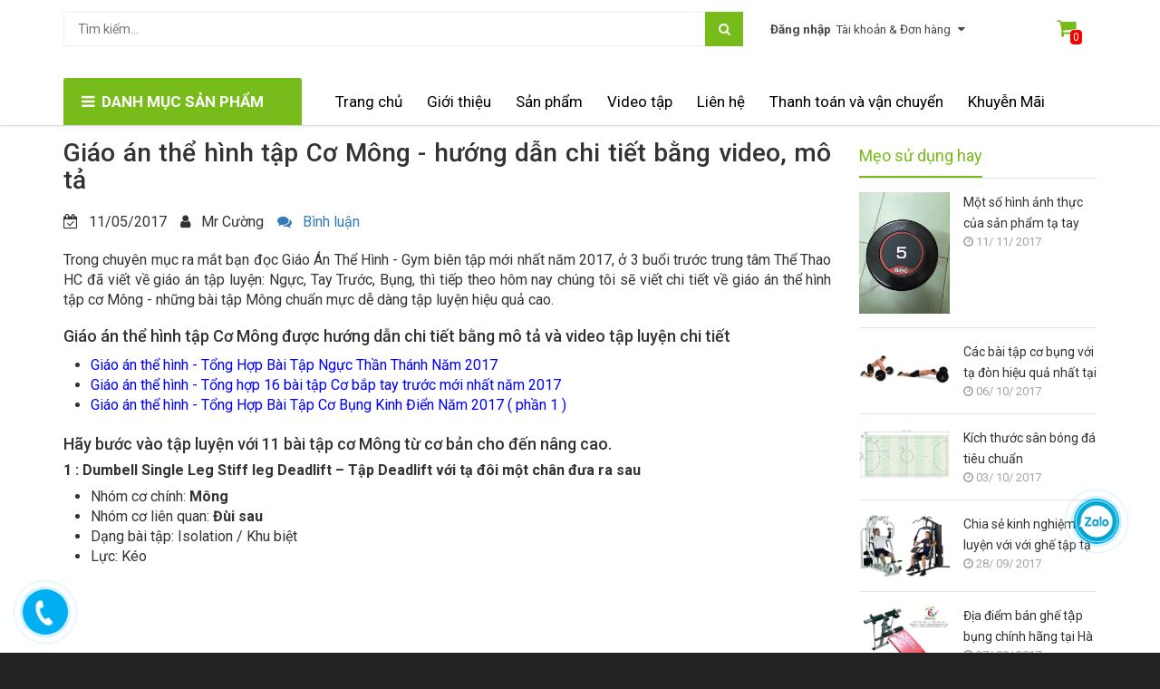

--- FILE ---
content_type: text/html; charset=utf-8
request_url: https://dungcuthethaohc.com/giao-an-the-hinh-tap-co-mong-huong-dan-chi-tiet-bang-video-mo-ta
body_size: 24256
content:
<!doctype html>
<!--[if lt IE 7]><html class="no-js lt-ie9 lt-ie8 lt-ie7" lang="en"> <![endif]-->
<!--[if IE 7]><html class="no-js lt-ie9 lt-ie8" lang="en"> <![endif]-->
<!--[if IE 8]><html class="no-js lt-ie9" lang="en"> <![endif]-->
<!--[if IE 9 ]><html class="ie9 no-js"> <![endif]-->
<!--[if (gt IE 9)|!(IE)]><!--> <html class="no-js" lang="vi" xmlns:fb="http://ogp.me/ns/fb"> <!--<![endif]-->
<head>
	<meta name="google-site-verification" content="sV6r-27uejyqpZanJxA1pbo5rYQrY1UFt-AK8-Olp6g" />

	<meta name="google-site-verification" content="FwX-hlbygU4yOjezsi4JkUCtagSg0tojIVOH94VL9fs" />
	<!-- Google Tag Manager -->
<script>(function(w,d,s,l,i){w[l]=w[l]||[];w[l].push({'gtm.start':
new Date().getTime(),event:'gtm.js'});var f=d.getElementsByTagName(s)[0],
j=d.createElement(s),dl=l!='dataLayer'?'&l='+l:'';j.async=true;j.src=
'https://www.googletagmanager.com/gtm.js?id='+i+dl;f.parentNode.insertBefore(j,f);
})(window,document,'script','dataLayer','GTM-M9Q2G44');</script>
<!-- End Google Tag Manager -->

	<META HTTP-EQUIV="Content-Language" CONTENT="vi">
	<meta name="geo.region" content="VN-HN" />
	<meta name="geo.placename" content="H&agrave; Nội" />
	<meta name="geo.position" content="21.027764;105.83416" />
	<meta name="ICBM" content="21.027764, 105.83416" />
	<!-- Basic page needs ================================================== -->
	<meta charset="utf-8">
	<!--<meta name="google-site-verification" content="cKUA--Zoz29hr6aqPpyJKyWIF-KFKlZG2NcvzBeNBe8" />-->
	<meta name="google-site-verification" content="R7h4OUIS-tFd8OPYZd1sTfn4k8_gA5_d8m1DS51cNvE" />
	<meta http-equiv="x-ua-compatible" content="ie=edge">
	<meta http-equiv="content-language" content="vi" />
	<meta name="viewport" content="width=device-width, initial-scale=1, maximum-scale=1">
	<meta name="robots" content="noodp,index,follow" />
	<meta name='revisit-after' content='1 days' />
	<meta name="format-detection" content="telephone=no"/>
	<!-- Title and description ================================================== -->
	<title>
	Giáo án thể hình tập Cơ Mông - hướng dẫn chi tiết bằng video, mô tả
	
	
	 			
</title>


<meta name="description" content="Hôm nay chúng tôi sẽ viết chi tiết về giáo án thể hình tập cơ Mông - những bài tập Mông chuẩn mực dễ dàng tập luyện hiệu quả cao, đọc ngay ....">

	<meta property="fb:admins" content="165340687266265" />
	<!-- Product meta ================================================== -->
	
  <meta property="og:type" content="article">
  <meta property="og:title" content="Gi&#225;o &#225;n thể h&#236;nh tập Cơ M&#244;ng - hướng dẫn chi tiết bằng video, m&#244; tả">
  <meta property="og:image" content="http://bizweb.dktcdn.net/thumb/grande/100/144/271/articles/bai-tap-mong-cho-nam.jpg?v=1494496333643">
  <meta property="og:image:secure_url" content="https://bizweb.dktcdn.net/thumb/grande/100/144/271/articles/bai-tap-mong-cho-nam.jpg?v=1494496333643">


  <meta property="og:description" content="H&#244;m nay ch&#250;ng t&#244;i sẽ viết chi tiết về gi&#225;o &#225;n thể h&#236;nh tập cơ M&#244;ng - những b&#224;i tập M&#244;ng chuẩn mực dễ d&#224;ng tập luyện hiệu quả cao, đọc ngay ....">

  <meta property="og:url" content="https://dungcuthethaohc.com/giao-an-the-hinh-tap-co-mong-huong-dan-chi-tiet-bang-video-mo-ta">
  <meta property="og:site_name" content="Dụng cụ thể thao, thể hình dành cho gia đình giá rẻ nhất">


	<!-- Helpers ================================================== -->
	<link rel="canonical" href="https://dungcuthethaohc.com/giao-an-the-hinh-tap-co-mong-huong-dan-chi-tiet-bang-video-mo-ta">
	<!-- Favicon -->
	<link rel="shortcut icon" href="//bizweb.dktcdn.net/100/144/271/themes/189512/assets/favicon.png?1639474287783" type="image/x-icon" />
	<!-- fonts --> 
	<script src="//bizweb.dktcdn.net/100/144/271/themes/189512/assets/jquery-1.11.3.min.js?1639474287783" type="text/javascript"></script>
<script src="//bizweb.dktcdn.net/100/144/271/themes/189512/assets/wow.js?1639474287783" type="text/javascript"></script>
<script src="//bizweb.dktcdn.net/100/144/271/themes/189512/assets/bootstrap.js?1639474287783" type="text/javascript"></script>
<script src="//bizweb.dktcdn.net/100/144/271/themes/189512/assets/slidebars.js?1639474287783" type="text/javascript"></script>
<script src="//bizweb.dktcdn.net/100/144/271/themes/189512/assets/owl.carousel.js?1639474287783" type="text/javascript"></script>
<script src="//bizweb.dktcdn.net/100/144/271/themes/189512/assets/jgrowl.js?1639474287783" type="text/javascript"></script>
<script src="//bizweb.dktcdn.net/assets/themes_support/api.jquery.js" type="text/javascript"></script>
<script src="//bizweb.dktcdn.net/100/144/271/themes/189512/assets/jquery.menu-aim.js?1639474287783" type="text/javascript"></script>
<script src="//bizweb.dktcdn.net/100/144/271/themes/189512/assets/cs.script.js?1639474287783" type="text/javascript"></script>
<script src="//bizweb.dktcdn.net/100/144/271/themes/189512/assets/main.js?1639474287783" type="text/javascript"></script>
<script src="//bizweb.dktcdn.net/100/144/271/themes/189512/assets/ie-row-fix.js?1639474287783" type="text/javascript"></script>
  
	<!-- Styles -->
	<link href="//bizweb.dktcdn.net/100/144/271/themes/189512/assets/animate.css?1639474287783" rel="stylesheet" type="text/css" media="all" />
<link href="//bizweb.dktcdn.net/100/144/271/themes/189512/assets/bootstrap-theme.min.css?1639474287783" rel="stylesheet" type="text/css" media="all" />
<link href="//bizweb.dktcdn.net/100/144/271/themes/189512/assets/bootstrap.css?1639474287783" rel="stylesheet" type="text/css" media="all" />
<link href="//bizweb.dktcdn.net/100/144/271/themes/189512/assets/slidebars.css?1639474287783" rel="stylesheet" type="text/css" media="all" />
<link href="//bizweb.dktcdn.net/100/144/271/themes/189512/assets/owl.carousel.css?1639474287783" rel="stylesheet" type="text/css" media="all" />
<link href="//bizweb.dktcdn.net/100/144/271/themes/189512/assets/owl.theme.css?1639474287783" rel="stylesheet" type="text/css" media="all" />
<link href="//bizweb.dktcdn.net/100/144/271/themes/189512/assets/jgrowl.css?1639474287783" rel="stylesheet" type="text/css" media="all" />
<link href="//bizweb.dktcdn.net/100/144/271/themes/189512/assets/styles.css?1639474287783" rel="stylesheet" type="text/css" media="all" />
<link href="//bizweb.dktcdn.net/100/144/271/themes/189512/assets/product.css?1639474287783" rel="stylesheet" type="text/css" media="all" />
<link href="//bizweb.dktcdn.net/100/144/271/themes/189512/assets/multi-columns-row.css?1639474287783" rel="stylesheet" type="text/css" media="all" />
<link rel="stylesheet" href="//maxcdn.bootstrapcdn.com/font-awesome/4.7.0/css/font-awesome.min.css">
<link href='https://fonts.googleapis.com/css?family=Roboto:400,300,300italic,100italic,100,400italic,500,500italic,700,700italic,900&subset=latin,vietnamese,latin-ext' rel='stylesheet' type='text/css'>
	<!-- Header hook for plugins ================================================== -->
	<script>
	var Bizweb = Bizweb || {};
	Bizweb.store = 'dungcuthethaohc.mysapo.net';
	Bizweb.id = 144271;
	Bizweb.theme = {"id":189512,"name":"City mart","role":"main"};
	Bizweb.template = 'article';
	if(!Bizweb.fbEventId)  Bizweb.fbEventId = 'xxxxxxxx-xxxx-4xxx-yxxx-xxxxxxxxxxxx'.replace(/[xy]/g, function (c) {
	var r = Math.random() * 16 | 0, v = c == 'x' ? r : (r & 0x3 | 0x8);
				return v.toString(16);
			});		
</script>
<script>
	(function () {
		function asyncLoad() {
			var urls = ["https://facebookinbox.sapoapps.vn/Script/index?store=dungcuthethaohc.mysapo.net","https://googleshopping.sapoapps.vn/conversion-tracker/global-tag/1510.js?store=dungcuthethaohc.mysapo.net","https://googleshopping.sapoapps.vn/conversion-tracker/event-tag/1510.js?store=dungcuthethaohc.mysapo.net","https://quantitybreak.bizweb.vn/script.js?store=dungcuthethaohc.mysapo.net","//instantsearch.sapoapps.vn/scripts/instantsearch-st.js?store=dungcuthethaohc.mysapo.net"];
			for (var i = 0; i < urls.length; i++) {
				var s = document.createElement('script');
				s.type = 'text/javascript';
				s.async = true;
				s.src = urls[i];
				var x = document.getElementsByTagName('script')[0];
				x.parentNode.insertBefore(s, x);
			}
		};
		window.attachEvent ? window.attachEvent('onload', asyncLoad) : window.addEventListener('load', asyncLoad, false);
	})();
</script>


<script>
	window.BizwebAnalytics = window.BizwebAnalytics || {};
	window.BizwebAnalytics.meta = window.BizwebAnalytics.meta || {};
	window.BizwebAnalytics.meta.currency = 'VND';
	window.BizwebAnalytics.tracking_url = '/s';

	var meta = {};
	
	meta.article = {"id": 573524};
	
	
	for (var attr in meta) {
	window.BizwebAnalytics.meta[attr] = meta[attr];
	}
</script>

	
		<script src="/dist/js/stats.min.js?v=96f2ff2"></script>
	



<!-- Google Code dành cho Thẻ tiếp thị lại -->
<!--------------------------------------------------
Không thể liên kết thẻ tiếp thị lại với thông tin nhận dạng cá nhân hay đặt thẻ tiếp thị lại trên các trang có liên quan đến danh mục nhạy cảm. Xem thêm thông tin và hướng dẫn về cách thiết lập thẻ trên: http://google.com/ads/remarketingsetup
--------------------------------------------------->
<script type="text/javascript">
/* <![CDATA[ */
var google_conversion_id = 983486750;
var google_custom_params = window.google_tag_params;
var google_remarketing_only = true;
/* ]]> */
</script>
<script type="text/javascript" src="//www.googleadservices.com/pagead/conversion.js">
</script>
<noscript>
<div style="display:inline;">
<img height="1" width="1" style="border-style:none;" alt="" src="//googleads.g.doubleclick.net/pagead/viewthroughconversion/983486750/?guid=ON&amp;script=0"/>
</div>
</noscript>

<!-- Global site tag (gtag.js) - Google Analytics -->
<script async src="https://www.googletagmanager.com/gtag/js?id=UA-107089528-2"></script>
<script>
  window.dataLayer = window.dataLayer || [];
  function gtag(){dataLayer.push(arguments);}
  gtag('js', new Date());

  gtag('config', 'UA-107089528-2');
</script>
<script>

	window.enabled_enhanced_ecommerce = false;

</script>




<!--Facebook Pixel Code-->
<script>
	!function(f, b, e, v, n, t, s){
	if (f.fbq) return; n = f.fbq = function(){
	n.callMethod?
	n.callMethod.apply(n, arguments):n.queue.push(arguments)}; if (!f._fbq) f._fbq = n;
	n.push = n; n.loaded = !0; n.version = '2.0'; n.queue =[]; t = b.createElement(e); t.async = !0;
	t.src = v; s = b.getElementsByTagName(e)[0]; s.parentNode.insertBefore(t, s)}
	(window,
	document,'script','https://connect.facebook.net/en_US/fbevents.js');
	fbq('init', '1718804808349868', {} , {'agent': 'plsapo'}); // Insert your pixel ID here.
	fbq('track', 'PageView',{},{ eventID: Bizweb.fbEventId });
	
</script>
<noscript>
	<img height='1' width='1' style='display:none' src='https://www.facebook.com/tr?id=1718804808349868&ev=PageView&noscript=1' />
</noscript>
<!--DO NOT MODIFY-->
<!--End Facebook Pixel Code-->



<script>
	var eventsListenerScript = document.createElement('script');
	eventsListenerScript.async = true;
	
	eventsListenerScript.src = "/dist/js/store_events_listener.min.js?v=1b795e9";
	
	document.getElementsByTagName('head')[0].appendChild(eventsListenerScript);
</script>






	<!--[if lt IE 9]>
<script src="//html5shim.googlecode.com/svn/trunk/html5.js"></script>
<script src="css3-mediaqueries-js.googlecode.com/svn/trunk/css3-mediaqueries.js"></script>
<![endif]-->   

	

	<link href="//bizweb.dktcdn.net/100/144/271/themes/189512/assets/cf-stylesheet.css?1639474287783" rel="stylesheet" type="text/css" media="all" />
<link href="//bizweb.dktcdn.net/100/144/271/themes/189512/assets/tkn-style.css?1639474287783" rel="stylesheet" type="text/css" media="all" />
<link href='https://instantsearch.sapoapps.vn/content/font-awesome/css/font-awesome.min.css' rel='stylesheet'>
<script src="//bizweb.dktcdn.net/100/144/271/themes/189512/assets/tkn-util.js?1639474287783" type="text/javascript"></script>
		
			<!-- Load Facebook SDK for JavaScript -->
      <div id="fb-root"></div>
      <script>
        window.fbAsyncInit = function() {
          FB.init({
            xfbml            : true,
            version          : 'v7.0'
          });
        };

        (function(d, s, id) {
        var js, fjs = d.getElementsByTagName(s)[0];
        if (d.getElementById(id)) return;
        js = d.createElement(s); js.id = id;
        js.src = 'https://connect.facebook.net/vi_VN/sdk/xfbml.customerchat.js';
        fjs.parentNode.insertBefore(js, fjs);
      }(document, 'script', 'facebook-jssdk'));</script>

      <!-- Your Chat Plugin code -->
      <div class="fb-customerchat"
        attribution=setup_tool
        page_id="1498500106886826"
  logged_in_greeting="Chào bạn !"
  logged_out_greeting="Chào bạn !">
      </div>
</head>
<body>
	<nav class="navbar navbar-default navbar-fixed-top sb-slide available_mobile" role="navigation">
	<!-- Left Control -->
	<div class="sb-toggle-left navbar-left">
		<div class="navicon-line"></div>
		<div class="navicon-line"></div>
		<div class="navicon-line"></div>
	</div><!-- /.sb-control-left -->

	<!-- Right Control -->
	<div class="sb-toggle-right">
		<a href="/cart" class="cart_st"> <i class="fa fa-st fa-shopping-cart"></i><span id="cart-total">0</span></a>
	</div><!-- /.sb-control-right -->

	<div class="container">
		<!-- Logo -->
		<div id="logo" class="navbar-left">
			<a href="//dungcuthethaohc.com">
				
				<h1></h1>
				
			</a>
		</div>
		<!-- /#logo -->
	</div>
</nav>
	<div id="sb-site" class="top-padding">
		<div id="home">
			<header class="header">
	<div class="available_pc">
		<div class="header-top">
			<div class="top_header">
				<div class="container">
					<div class="row">
						<div class=" col-md-8">
							<div class="form_search_pc">
								<form action="/search" method="get" >
									<input type="text" placeholder="Tìm kiếm..." name="query"  value=""  maxlength="70" class="input-search-pc">
									<input class="hidden" type="submit" value="">
									<button style=" border: none;" type="submit" class="btn-search-pc"> <span class="fa fa-search"></span> </button>
								</form>
							</div>
						</div>
						<div class="box_account col-md-3">
							
							<a href="/account/login">
								<b>Đăng nhập</b><span>Tài khoản  &  Đơn hàng</span>
								<i class="fa fa-sort-desc"></i>
							</a>
							
						</div>
						<div class="box_cart col-md-1">
							<a href="/cart" class="cart_st">
								<span id="cart-total">0</span>
								<i class="fa fa-shopping-cart"></i>
							</a>
						</div>
					</div>
				</div>
			</div>
			<div class="logo_cvt">
				<div class="container">
						<div class="logo_pc">
							<a href="//dungcuthethaohc.com">
								
								<h1></h1>
								
							</a>
						</div>
				
				</div>
			</div>
			<div class="nav_main_menu">
				<div class="container">
					<div class="row">
						
						<div class="col-md-3 ">
							<div class="btn_menu_cate">
								<span style="font-weight: bolder;">
									<i class="fa fa-bars"></i>DANH MỤC SẢN PHẨM
								</span>
							</div>
						</div>
						
						<div class="main_menu col-md-9">
							<div class="main-service hidden-sm hidden-xs">
								<div class="row">
									<!--<div class="col-md-2">
										<p><a href=""><i class="fa fa-refresh"></i> Giới thiệu</a></p>
									</div>
									<div class="col-md-2">
										<p><a href=""><i class="fa fa-life-ring"></i> Tin tức</a></p>
									</div>
									<div class="col-md-3">
										<p><a href=""><i class="fa fa-check"></i> Liên hệ</a></p>
									</div>
									<div class="col-md-2">
										<p><a href=""><i class="fa fa-truck"></i> Thanh toán và vận chuyển</a></p>
									</div>
									<div class="col-md-3 hotline">
										<p><img src="//bizweb.dktcdn.net/100/144/271/themes/189512/assets/icon-phone.png?1639474287783" />Hotline: 046.259.3020</p>
									</div>-->
									<ul class="list-collections ">
										
										
										<li class="level0">
											<a href="/">Trang chủ

											</a>
										</li>
										
										
										
										<li class="level0">
											<a href="/gioi-thieu-1">Giới thiệu

											</a>
										</li>
										
										
										
										<li class="level0">
											<a href="/collections/all">Sản phẩm
												<em class="open-close"></em>
											</a>
											<ul class="submenu">
												
												<li class="has_submenu">
													<a href="/collections/all">Tất cả sản phẩm<em class="open-close1"></em></a>
													</li>
												
												
												<li class="has_submenu">
													<a href="/frontpage">Sản phẩm mới<em class="open-close1"></em></a>
													</li>
												
												
												<li class="has_submenu">
													<a href="/san-pham-noi-bat">Sản phẩm nổi bật<em class="open-close1"></em></a>
													</li>
												
												
												<li class="has_submenu">
													<a href="/san-pham-khuyen-mai">Sản phẩm khuyến mãi<em class="open-close1"></em></a>
													</li>
												
												
											</ul>
										</li>
										
										
										
										<li class="level0">
											<a href="/tin-tuc">Video tập
												<em class="open-close"></em>
											</a>
											<ul class="submenu">
												
												<li class="has_submenu">
													<a href="/video-huong-dan-tap-the-duc">Video Hướng dẫn tập<em class="open-close1"></em></a>
													</li>
												
												
											</ul>
										</li>
										
										
										
										<li class="level0">
											<a href="/lien-he">Liên hệ

											</a>
										</li>
										
										
										
										<li class="level0">
											<a href="/thanh-toan-va-van-chuyen">Thanh toán và vận chuyển

											</a>
										</li>
										
										
										
										<li class="level0">
											<a href="san-pham-khuyen-mai">Khuyễn Mãi

											</a>
										</li>
										
										
									</ul>

								</div>
							</div>
						</div>
					</div>
				</div>
			</div>
		</div>
		<div class="box_coverage">
			<div class="container">
				<div class="row">
					<div class=" col-md-3">
						<div class="menu_cate_list  menu_cate_hide "   style="display:none;">
							<ul class="dropdown-menua">
								
								
								
								<li class="li_hv"> <a href="/xe-dap-tap-the-duc">Xe đạp tập thể dục</a></li>
								
								
								
								<li class="li_hv"> <a href="/may-tap-co-bung">Máy tập cơ bụng</a></li>
								
								
								
								<li class="li_hv"> <a href="/may-tap-co-chan">Máy tập cơ chân</a></li>
								
								
								
								
								
								<li class="li_hv" data-submenu-id="ghe-massage">
									 <a href="/ghe-massage">Ghế Massage</a>
									<ul class="sub_menu" id="ghe-massage">
										<div class="bg_ul">
											
										</div>
									</ul>
								</li>
								
								
								
								<li class="li_hv"> <a href="/may-rung-may-massage">Máy rung, máy massage</a></li>
								
								
								
								
								
								<li class="li_hv" data-submenu-id="dung-cu-vo-thuat">
									 <a href="/dung-cu-vo-thuat-the-luc">Dụng cụ võ thuật</a>
									<ul class="sub_menu" id="dung-cu-vo-thuat">
										<div class="bg_ul">
											
											
											<li class="li_hv">
												<a class="a_sub_menu" href="/bao-dam-boc">Bao Đâm Bốc</a>
											</li>
											
											
										</div>
									</ul>
								</li>
								
								
								
								
								
								<li class="li_hv" data-submenu-id="may-chay-bo">
									 <a href="/may-chay-bo">Máy Chạy Bộ</a>
									<ul class="sub_menu" id="may-chay-bo">
										<div class="bg_ul">
											
											
											<li class="li_hv">
												<a class="a_sub_menu" href="/may-chay-bo-co">Máy chạy bộ cơ</a>
											</li>
											
											
											
											<li class="li_hv">
												<a class="a_sub_menu" href="/may-chay-bo-dien">Máy chạy bộ điện</a>
											</li>
											
											
											
											<li class="li_hv">
												<a class="a_sub_menu" href="/may-chay-bo-dien-mofit">Máy Chạy bộ điện Mofit</a>
											</li>
											
											
										</div>
									</ul>
								</li>
								
								
								
								
								
								<li class="li_hv" data-submenu-id="dung-cu-the-hinh-gia-dinh">
									 <a href="/dung-cu-the-hinh-gia-dinh">Dụng Cụ Thể Hình Gia Đình</a>
									<ul class="sub_menu" id="dung-cu-the-hinh-gia-dinh">
										<div class="bg_ul">
											
											
											<li class="li_hv">
												<a class="a_sub_menu" href="/gian-tap-ta">Giàn tập tạ</a>
											</li>
											
											
											
											<li class="li_hv">
												<a class="a_sub_menu" href="/ta-don-ta-dung-cu-the-hinh-khac">Tạ tay, tạ đơn, bánh tạ</a>
											</li>
											
											
											
											<li class="li_hv">
												<a class="a_sub_menu" href="/ghe-cong-tap-bung">Ghế Cong Tập Bụng</a>
											</li>
											
											
											
											<li class="li_hv">
												<a class="a_sub_menu" href="/xa-don-xa-kep">Xà đơn, xà kép</a>
											</li>
											
											
											
											<li class="li_hv">
												<a class="a_sub_menu" href="/phu-kien-tap-gym">Phụ Kiện Tập Gym</a>
											</li>
											
											
										</div>
									</ul>
								</li>
								
								
								
								<li class="li_hv"> <a href="/may-phuc-hoi-chuc-nang">Máy phục hồi chức năng</a></li>
								
								
								
								
								
								<li class="li_hv" data-submenu-id="dung-cu-phong-tap">
									 <a href="/dung-cu-phong-tap">Dụng Cụ Phòng Tập</a>
									<ul class="sub_menu" id="dung-cu-phong-tap">
										<div class="bg_ul">
											
											
											<li class="li_hv">
												<a class="a_sub_menu" href="/dung-cu-phong-tap-vifa">Dụng cụ phòng tập vifa</a>
											</li>
											
											
											
											<li class="li_hv">
												<a class="a_sub_menu" href="/dung-cu-phong-tap-dl">Dụng cụ phòng tập DL</a>
											</li>
											
											
											
											<li class="li_hv">
												<a class="a_sub_menu" href="/dung-cu-phong-tap-ha-noi">Dụng cụ phòng tập hà nội</a>
											</li>
											
											
											
											<li class="li_hv">
												<a class="a_sub_menu" href="/dung-cu-phong-tap-nhap">Dụng cụ phòng tập nhập</a>
											</li>
											
											
											
											<li class="li_hv">
												<a class="a_sub_menu" href="/dung-cu-phong-tap-impulse">Dụng cụ phòng tập Impulse</a>
											</li>
											
											
										</div>
									</ul>
								</li>
								
								
								
								
								
								<li class="li_hv" data-submenu-id="dung-cu-tap-yoga">
									 <a href="/dung-cu-tap-yoga">Dụng Cụ Tập Yoga</a>
									<ul class="sub_menu" id="dung-cu-tap-yoga">
										<div class="bg_ul">
											
											
											<li class="li_hv">
												<a class="a_sub_menu" href="/bong-tap-yoga">Bóng Tập Yoga</a>
											</li>
											
											
											
											<li class="li_hv">
												<a class="a_sub_menu" href="/tham-tap-yoga">Thảm Tập Yoga</a>
											</li>
											
											
											
											<li class="li_hv">
												<a class="a_sub_menu" href="/dung-cu-yoga-khac">Dụng cụ Yoga khác</a>
											</li>
											
											
										</div>
									</ul>
								</li>
								
								
								
								
								
								<li class="li_hv" data-submenu-id="dung-cu-bong-ban">
									 <a href="/dung-cu-bong-ban">Dụng Cụ Bóng Bàn</a>
									<ul class="sub_menu" id="dung-cu-bong-ban">
										<div class="bg_ul">
											
											
											<li class="li_hv">
												<a class="a_sub_menu" href="/ban-bong-ban">Bàn bóng bàn</a>
											</li>
											
											
											
											<li class="li_hv">
												<a class="a_sub_menu" href="/vot-bong-ban">Vợt bóng bàn</a>
											</li>
											
											
											
											<li class="li_hv">
												<a class="a_sub_menu" href="/coc-luoi-dung-cu-bong-ban-khac">Cọc lưới, dụng cụ bóng bàn khác</a>
											</li>
											
											
										</div>
									</ul>
								</li>
								
								
								
								<li class="li_hv"> <a href="/dung-cu-cau-long">Dụng cụ cầu lông</a></li>
								
								
								
								
								
								<li class="li_hv" data-submenu-id="dung-cu-bong-ro">
									 <a href="/dung-cu-bong-ro">Dụng cụ bóng rổ</a>
									<ul class="sub_menu" id="dung-cu-bong-ro">
										<div class="bg_ul">
											
											
											<li class="li_hv">
												<a class="a_sub_menu" href="/qua-bong-ro">Quả bóng rổ</a>
											</li>
											
											
											
											<li class="li_hv">
												<a class="a_sub_menu" href="/tru-vanh-luoi-bong-ro">Trụ, vành, lưới bóng rổ</a>
											</li>
											
											
										</div>
									</ul>
								</li>
								
								
								
								<li class="li_hv"> <a href="/dung-cu-tennis">Dụng cụ tennis</a></li>
								
								
								
								<li class="li_hv"> <a href="/dung-cu-bong-chuyen">Dụng cụ bóng chuyền</a></li>
								
								
								
								
								
								<li class="li_hv" data-submenu-id="dung-cu-boi-loi">
									 <a href="/dung-cu-boi-loi">Dụng  cụ bơi lội</a>
									<ul class="sub_menu" id="dung-cu-boi-loi">
										<div class="bg_ul">
											
											
											<li class="li_hv">
												<a class="a_sub_menu" href="/kinh-boi-mu-boi">Kính bơi</a>
											</li>
											
											
											
											<li class="li_hv">
												<a class="a_sub_menu" href="/be-boi-phao-boi-tre-em-du-loai-gia-re-nhat-cho-be">Bể bơi, phao bơi</a>
											</li>
											
											
										</div>
									</ul>
								</li>
								
								
								
								<li class="li_hv"> <a href="/thiet-bi-day-hoc">Thiết bị dậy học</a></li>
								
								
								
								<li class="li_hv"> <a href="/huy-chuong-va-cup">Huy Chương và Cúp</a></li>
								
								
								
								<li class="li_hv"> <a href="/san-pham-khac">Sản phẩm khác</a></li>
								
								
								
								<li class="li_hv"> <a href="/do-gia-dung">Đồ gia dụng</a></li>
								
								
								
								<li class="li_hv"> <a href="/dung-cu-bong-da">Dụng cụ bóng đá</a></li>
								
								
								
								<li class="li_hv"> <a href="/dung-cu-bong-chay">Dụng Cụ Bóng Chày</a></li>
								
								
								
								<li class="li_hv"> <a href="/dung-cu-the-thao-ngoai-troi">Dụng Cụ Thể Thao Ngoài Trời</a></li>
								
								
							</ul>
						</div>
					</div>
					<div class="slide_coverage col-md-9"    style="display:none;">
						<div id="owl-demo-pc" class="owl-carousel owl-theme">
							<div class="item"><a href="http://dungcuthethaohc.com/gian-tap-ta"><img alt="Dụng cụ thể thao, thể hình dành cho gia đình giá rẻ nhất" src="//bizweb.dktcdn.net/100/144/271/themes/189512/assets/img_coverage1.jpg?1639474287783"></a></div>
							<div class="item"><a href="http://dungcuthethaohc.com/xe-dap-tap-the-duc"><img alt="Dụng cụ thể thao, thể hình dành cho gia đình giá rẻ nhất" src="//bizweb.dktcdn.net/100/144/271/themes/189512/assets/img_coverage2.jpg?1639474287783"></a></div>
							<div class="item"><a href="http://dungcuthethaohc.com/gian-ta-da-nang-t052"><img alt="Dụng cụ thể thao, thể hình dành cho gia đình giá rẻ nhất" src="//bizweb.dktcdn.net/100/144/271/themes/189512/assets/img_coverage3.jpg?1639474287783"></a></div>
							
							<div class="item"><img alt="Dụng cụ thể thao, thể hình dành cho gia đình giá rẻ nhất" onclick="window.location.href='http://dungcuthethaohc.com/may-chay-bo-dien-tech-fitness-tf-05as'" src="//bizweb.dktcdn.net/100/144/271/themes/189512/assets/img_coverage4.jpg?1639474287783"></div>
							
							
							<div class="item"><img alt="Dụng cụ thể thao, thể hình dành cho gia đình giá rẻ nhất" onclick="window.location.href='http://dungcuthethaohc.com/3-nguyen-nhan-khien-ban-phai-lap-dat-1-phong-gym-mini-trong-nha'" src="//bizweb.dktcdn.net/100/144/271/themes/189512/assets/img_coverage5.jpg?1639474287783"></div>
							
							
							<div class="item"><img alt="Dụng cụ thể thao, thể hình dành cho gia đình giá rẻ nhất" onclick="window.location.href='http://dungcuthethaohc.com/may-tap-co-bung'" src="//bizweb.dktcdn.net/100/144/271/themes/189512/assets/img_coverage6.jpg?1639474287783"></div>
							
						</div>
						<div class="new_module_cvt">
							<div class="row">
		<div class="col-md-12 col-sm-12 col-xs-12">
			<div class="home-header clearfix cvt_cl_mg">
				<h2><a href="/gian-tap-ta">Giàn Tập Tạ Gia Đình</a></h2>
			</div>
		</div>
		<div class="col-sm-12 col-xs-12">
			
			<div class="box_product_index clearfix cvt_cl_mg">
				<div class="grid_item">
					<div class="row">
						<div id="owl-box_index_1_cvt" class="owl-carousel owl_index_st">
							
							<div class="item">
								





<div class="product-item">
	<div class="product_img">
		<div class="icon_flat">
			
		</div>
		<a href="/gia-do-ta-di-dong"><img alt="Giá Đỡ Tạ Di Động Đa Năng" src="//bizweb.dktcdn.net/thumb/large/100/144/271/products/tru-do-ta-di-dong-7.jpg?v=1652589864380"> </a>
	</div>
	<div class="product_title">
		<h3><a href="/gia-do-ta-di-dong">Giá Đỡ Tạ Di Động Đa Năng</a></h3>
	</div>
	<div class="product_price">
		
		<span class="price_new">1.300.000₫</span>
		
	</div>

	<div class="area_btn">
		<form action="/cart/add" method="post" class="variants" id="product-actions-4519817" enctype="multipart/form-data">
			
			
			<input type="hidden" name="variantId" value="7293724" />
			<button class="button btn-cart add_to_cart btn_theme" title="Cho vào giỏ hàng" onclick="window.location.href='/cart'"><span><i class="fa fa-shopping-cart"></i> Thêm vào giỏ hàng</span></button>
			
		</form>
	</div>
</div>
							</div>
							
							<div class="item">
								





<div class="product-item">
	<div class="product_img">
		<div class="icon_flat">
			
		</div>
		<a href="/ghe-tap-ta-da-nang-kingbox-ac5003"><img alt="Ghế tập tạ đa năng Kingbox-AC5003" src="//bizweb.dktcdn.net/thumb/large/100/144/271/products/ghe-ta-da-nang-kingbox-ac-5003-5.jpg?v=1698200190620"> </a>
	</div>
	<div class="product_title">
		<h3><a href="/ghe-tap-ta-da-nang-kingbox-ac5003">Ghế tập tạ đa năng Kingbox-AC5003</a></h3>
	</div>
	<div class="product_price">
		
		<span class="price_new">1.300.000₫</span>
		
	</div>

	<div class="area_btn">
		<form action="/cart/add" method="post" class="variants" id="product-actions-4519851" enctype="multipart/form-data">
			
			
			<input type="hidden" name="variantId" value="7293763" />
			<button class="button btn-cart add_to_cart btn_theme" title="Cho vào giỏ hàng" onclick="window.location.href='/cart'"><span><i class="fa fa-shopping-cart"></i> Thêm vào giỏ hàng</span></button>
			
		</form>
	</div>
</div>
							</div>
							
							<div class="item">
								





<div class="product-item">
	<div class="product_img">
		<div class="icon_flat">
			
		</div>
		<a href="/ghe-ta-da-nang-tk189"><img alt="Ghế tập gym đa năng TK189" src="//bizweb.dktcdn.net/thumb/large/100/144/271/products/ghe-tap-gym-da-nang-17.jpg?v=1648174352127"> </a>
	</div>
	<div class="product_title">
		<h3><a href="/ghe-ta-da-nang-tk189">Ghế tập gym đa năng TK189</a></h3>
	</div>
	<div class="product_price">
		
		<span class="price_new">1.450.000₫</span>
		
	</div>

	<div class="area_btn">
		<form action="/cart/add" method="post" class="variants" id="product-actions-12785020" enctype="multipart/form-data">
			
			
			<input type="hidden" name="variantId" value="20841402" />
			<button class="button btn-cart add_to_cart btn_theme" title="Cho vào giỏ hàng" onclick="window.location.href='/cart'"><span><i class="fa fa-shopping-cart"></i> Thêm vào giỏ hàng</span></button>
			
		</form>
	</div>
</div>
							</div>
							
							<div class="item">
								





<div class="product-item">
	<div class="product_img">
		<div class="icon_flat">
			
		</div>
		<a href="/khung-ganh-ta-da-nang-k10"><img alt="Khung gánh tạ đa năng K10" src="//bizweb.dktcdn.net/thumb/large/100/144/271/products/khung-ganh-ta-da-nang-k10-10.jpg?v=1643128884713"> </a>
	</div>
	<div class="product_title">
		<h3><a href="/khung-ganh-ta-da-nang-k10">Khung gánh tạ đa năng K10</a></h3>
	</div>
	<div class="product_price">
		
		<span class="price_new">18.500.000₫</span>
		
	</div>

	<div class="area_btn">
		<form action="/cart/add" method="post" class="variants" id="product-actions-4519847" enctype="multipart/form-data">
			
			
			<input type="hidden" name="variantId" value="7293759" />
			<button class="button btn-cart add_to_cart btn_theme" title="Cho vào giỏ hàng" onclick="window.location.href='/cart'"><span><i class="fa fa-shopping-cart"></i> Thêm vào giỏ hàng</span></button>
			
		</form>
	</div>
</div>
							</div>
							
							<div class="item">
								





<div class="product-item">
	<div class="product_img">
		<div class="icon_flat">
			
		</div>
		<a href="/khung-ganh-ta-da-nang-k9"><img alt="Bộ khung gánh tạ đa năng K9" src="//bizweb.dktcdn.net/thumb/large/100/144/271/products/khung-ganh-ta-da-nang-k9-4.jpg?v=1643126956723"> </a>
	</div>
	<div class="product_title">
		<h3><a href="/khung-ganh-ta-da-nang-k9">Bộ khung gánh tạ đa năng K9</a></h3>
	</div>
	<div class="product_price">
		
		<span class="price_new">15.400.000₫</span>
		
	</div>

	<div class="area_btn">
		<form action="/cart/add" method="post" class="variants" id="product-actions-4519823" enctype="multipart/form-data">
			
			
			<input type="hidden" name="variantId" value="7293730" />
			<button class="button btn-cart add_to_cart btn_theme" title="Cho vào giỏ hàng" onclick="window.location.href='/cart'"><span><i class="fa fa-shopping-cart"></i> Thêm vào giỏ hàng</span></button>
			
		</form>
	</div>
</div>
							</div>
							
							<div class="item">
								





<div class="product-item">
	<div class="product_img">
		<div class="icon_flat">
			
		</div>
		<a href="/bo-khung-ganh-ta-da-nang-k8"><img alt="Bộ khung gánh tạ đa năng K8" src="//bizweb.dktcdn.net/thumb/large/100/144/271/products/bo-khung-ganh-ta-da-nang-k8.jpg?v=1557659674633"> </a>
	</div>
	<div class="product_title">
		<h3><a href="/bo-khung-ganh-ta-da-nang-k8">Bộ khung gánh tạ đa năng K8</a></h3>
	</div>
	<div class="product_price">
		
		<span class="price_new">13.400.000₫</span>
		
	</div>

	<div class="area_btn">
		<form action="/cart/add" method="post" class="variants" id="product-actions-14496095" enctype="multipart/form-data">
			
			
			<input type="hidden" name="variantId" value="24693928" />
			<button class="button btn-cart add_to_cart btn_theme" title="Cho vào giỏ hàng" onclick="window.location.href='/cart'"><span><i class="fa fa-shopping-cart"></i> Thêm vào giỏ hàng</span></button>
			
		</form>
	</div>
</div>
							</div>
							
							<div class="item">
								





<div class="product-item">
	<div class="product_img">
		<div class="icon_flat">
			
		</div>
		<a href="/ghe-tap-ta-kk-022d"><img alt="Ghế Tập Gym đa năng KK-022D" src="//bizweb.dktcdn.net/thumb/large/100/144/271/products/ghe-tap-gym-kk022d-1.jpg?v=1639717244580"> </a>
	</div>
	<div class="product_title">
		<h3><a href="/ghe-tap-ta-kk-022d">Ghế Tập Gym đa năng KK-022D</a></h3>
	</div>
	<div class="product_price">
		
		<span class="price_new">2.390.000₫</span>
		
	</div>

	<div class="area_btn">
		<form action="/cart/add" method="post" class="variants" id="product-actions-4519814" enctype="multipart/form-data">
			
			
			<input type="hidden" name="variantId" value="7293721" />
			<button class="button btn-cart add_to_cart btn_theme" title="Cho vào giỏ hàng" onclick="window.location.href='/cart'"><span><i class="fa fa-shopping-cart"></i> Thêm vào giỏ hàng</span></button>
			
		</form>
	</div>
</div>
							</div>
							
							<div class="item">
								





<div class="product-item">
	<div class="product_img">
		<div class="icon_flat">
			
		</div>
		<a href="/ghe-tap-ta-gm4380"><img alt="Ghế Tập Tạ GM 4380" src="//bizweb.dktcdn.net/thumb/large/100/144/271/products/ghe-tap-ta-gm4380-01.jpg?v=1532945860683"> </a>
	</div>
	<div class="product_title">
		<h3><a href="/ghe-tap-ta-gm4380">Ghế Tập Tạ GM 4380</a></h3>
	</div>
	<div class="product_price">
		
		<span class="price_new">6.500.000₫</span>
		
	</div>

	<div class="area_btn">
		<form action="/cart/add" method="post" class="variants" id="product-actions-12282480" enctype="multipart/form-data">
			
			
			<input type="hidden" name="variantId" value="19796798" />
			<button class="button btn-cart add_to_cart btn_theme" title="Cho vào giỏ hàng" onclick="window.location.href='/cart'"><span><i class="fa fa-shopping-cart"></i> Thêm vào giỏ hàng</span></button>
			
		</form>
	</div>
</div>
							</div>
							
							<div class="item">
								





<div class="product-item">
	<div class="product_img">
		<div class="icon_flat">
			
		</div>
		<a href="/ghe-vot-ta"><img alt="Ghế vớt tạ Xuki" src="//bizweb.dktcdn.net/thumb/large/100/144/271/products/ghe-tap-vot-ta.jpg?v=1538065780047"> </a>
	</div>
	<div class="product_title">
		<h3><a href="/ghe-vot-ta">Ghế vớt tạ Xuki</a></h3>
	</div>
	<div class="product_price">
		
		<span class="price_new">650.000₫</span>
		
	</div>

	<div class="area_btn">
		<form action="/cart/add" method="post" class="variants" id="product-actions-4519870" enctype="multipart/form-data">
			
			
			<input type="hidden" name="variantId" value="7293791" />
			<button class="button btn-cart add_to_cart btn_theme" title="Cho vào giỏ hàng" onclick="window.location.href='/cart'"><span><i class="fa fa-shopping-cart"></i> Thêm vào giỏ hàng</span></button>
			
		</form>
	</div>
</div>
							</div>
							
							<div class="item">
								





<div class="product-item">
	<div class="product_img">
		<div class="icon_flat">
			
		</div>
		<a href="/ghe-day-ta-don-tk-002"><img alt="Ghế Đẩy Tạ Đơn TK-002" src="//bizweb.dktcdn.net/thumb/large/100/144/271/products/ghe-ta-tk189-1.jpg?v=1629604439173"> </a>
	</div>
	<div class="product_title">
		<h3><a href="/ghe-day-ta-don-tk-002">Ghế Đẩy Tạ Đơn TK-002</a></h3>
	</div>
	<div class="product_price">
		
		<span class="price_new">1.700.000₫</span>
		
	</div>

	<div class="area_btn">
		<form action="/cart/add" method="post" class="variants" id="product-actions-22752906" enctype="multipart/form-data">
			
			
			<input type="hidden" name="variantId" value="50387864" />
			<button class="button btn-cart add_to_cart btn_theme" title="Cho vào giỏ hàng" onclick="window.location.href='/cart'"><span><i class="fa fa-shopping-cart"></i> Thêm vào giỏ hàng</span></button>
			
		</form>
	</div>
</div>
							</div>
							
							<div class="item">
								







<div class="product-item">
	<div class="product_img">
		<div class="icon_flat">
			
			<span class="icon_sale"></span>
			
		</div>
		<a href="/ghe-tap-ta-da-nang-hc01"><img alt="Ghế tập tạ đa năng HC01" src="//bizweb.dktcdn.net/thumb/large/100/144/271/products/ghe-hc01.jpg?v=1592561678167"> </a>
	</div>
	<div class="product_title">
		<h3><a href="/ghe-tap-ta-da-nang-hc01">Ghế tập tạ đa năng HC01</a></h3>
	</div>
	<div class="product_price">
		
		<span class="price_new">1.850.000₫</span>
		
		
		
		
		<div class="sale-label">-  
		8% </div>
		
		<span class="price_old">2.000.000₫</span>
		
	</div>

	<div class="area_btn">
		<form action="/cart/add" method="post" class="variants" id="product-actions-4519818" enctype="multipart/form-data">
			
			
			<input type="hidden" name="variantId" value="7293725" />
			<button class="button btn-cart add_to_cart btn_theme" title="Cho vào giỏ hàng" onclick="window.location.href='/cart'"><span><i class="fa fa-shopping-cart"></i> Thêm vào giỏ hàng</span></button>
			
		</form>
	</div>
</div>
							</div>
							
							<div class="item">
								





<div class="product-item">
	<div class="product_img">
		<div class="icon_flat">
			
		</div>
		<a href="/gia-de-ta-tay-xuki"><img alt="Giá để tạ tay Xuki phòng tập" src="//bizweb.dktcdn.net/thumb/large/100/144/271/products/0035298gia-de-ta-tay-jpeg.jpg?v=1477564582013"> </a>
	</div>
	<div class="product_title">
		<h3><a href="/gia-de-ta-tay-xuki">Giá để tạ tay Xuki phòng tập</a></h3>
	</div>
	<div class="product_price">
		
		<span class="price_new">2.500.000₫</span>
		
	</div>

	<div class="area_btn">
		<form action="/cart/add" method="post" class="variants" id="product-actions-4519835" enctype="multipart/form-data">
			
			
			<input type="hidden" name="variantId" value="7293747" />
			<button class="button btn-cart add_to_cart btn_theme" title="Cho vào giỏ hàng" onclick="window.location.href='/cart'"><span><i class="fa fa-shopping-cart"></i> Thêm vào giỏ hàng</span></button>
			
		</form>
	</div>
</div>
							</div>
							
							<div class="item">
								





<div class="product-item">
	<div class="product_img">
		<div class="icon_flat">
			
		</div>
		<a href="/gian-ta-da-nang-xuki"><img alt="Giàn tạ đa năng xuki" src="//bizweb.dktcdn.net/thumb/large/100/144/271/products/may-tap-ta-da-nang-xuki.jpg?v=1504586052437"> </a>
	</div>
	<div class="product_title">
		<h3><a href="/gian-ta-da-nang-xuki">Giàn tạ đa năng xuki</a></h3>
	</div>
	<div class="product_price">
		
		<span class="price_new">1.850.000₫</span>
		
	</div>

	<div class="area_btn">
		<form action="/cart/add" method="post" class="variants" id="product-actions-4519852" enctype="multipart/form-data">
			
			
			<input type="hidden" name="variantId" value="7293764" />
			<button class="button btn-cart add_to_cart btn_theme" title="Cho vào giỏ hàng" onclick="window.location.href='/cart'"><span><i class="fa fa-shopping-cart"></i> Thêm vào giỏ hàng</span></button>
			
		</form>
	</div>
</div>
							</div>
							
							<div class="item">
								





<div class="product-item">
	<div class="product_img">
		<div class="icon_flat">
			
		</div>
		<a href="/gian-ta-da-nang-ro-bot-hq-908s-jl-908"><img alt="Giàn tạ đa năng rô bốt HQ-908S ( JL-908 )" src="//bizweb.dktcdn.net/thumb/large/100/144/271/products/gian-ta-da-nang-hq-908s-7.jpg?v=1592556231457"> </a>
	</div>
	<div class="product_title">
		<h3><a href="/gian-ta-da-nang-ro-bot-hq-908s-jl-908">Giàn tạ đa năng rô bốt HQ-908S ( JL-908 )</a></h3>
	</div>
	<div class="product_price">
		
		<span class="price_new">17.900.000₫</span>
		
	</div>

	<div class="area_btn">
		<form action="/cart/add" method="post" class="variants" id="product-actions-18303460" enctype="multipart/form-data">
			
			
			<input type="hidden" name="variantId" value="33590759" />
			<button class="button btn-cart add_to_cart btn_theme" title="Cho vào giỏ hàng" onclick="window.location.href='/cart'"><span><i class="fa fa-shopping-cart"></i> Thêm vào giỏ hàng</span></button>
			
		</form>
	</div>
</div>
							</div>
							
							<div class="item">
								





<div class="product-item">
	<div class="product_img">
		<div class="icon_flat">
			
		</div>
		<a href="/ghe-tap-gym-da-nang-dds-1205"><img alt="Ghế tập Gym đa năng DDS-1205" src="//bizweb.dktcdn.net/thumb/large/100/144/271/products/ghe-tap-gym-dds-1205.jpg?v=1557661101887"> </a>
	</div>
	<div class="product_title">
		<h3><a href="/ghe-tap-gym-da-nang-dds-1205">Ghế tập Gym đa năng DDS-1205</a></h3>
	</div>
	<div class="product_price">
		
		<span class="price_new">3.700.000₫</span>
		
	</div>

	<div class="area_btn">
		<form action="/cart/add" method="post" class="variants" id="product-actions-14496162" enctype="multipart/form-data">
			
			
			<input type="hidden" name="variantId" value="24694035" />
			<button class="button btn-cart add_to_cart btn_theme" title="Cho vào giỏ hàng" onclick="window.location.href='/cart'"><span><i class="fa fa-shopping-cart"></i> Thêm vào giỏ hàng</span></button>
			
		</form>
	</div>
</div>
							</div>
							
							<div class="item">
								





<div class="product-item">
	<div class="product_img">
		<div class="icon_flat">
			
		</div>
		<a href="/ghe-tap-ta-da-nang-nms-7301"><img alt="Ghế tập tạ đa năng NMS-7301" src="//bizweb.dktcdn.net/thumb/large/100/144/271/products/ghe-tap-ta-nms-7301.jpg?v=1557660079307"> </a>
	</div>
	<div class="product_title">
		<h3><a href="/ghe-tap-ta-da-nang-nms-7301">Ghế tập tạ đa năng NMS-7301</a></h3>
	</div>
	<div class="product_price">
		
		<span class="price_new">4.300.000₫</span>
		
	</div>

	<div class="area_btn">
		<form action="/cart/add" method="post" class="variants" id="product-actions-14496130" enctype="multipart/form-data">
			
			
			<input type="hidden" name="variantId" value="24693979" />
			<button class="button btn-cart add_to_cart btn_theme" title="Cho vào giỏ hàng" onclick="window.location.href='/cart'"><span><i class="fa fa-shopping-cart"></i> Thêm vào giỏ hàng</span></button>
			
		</form>
	</div>
</div>
							</div>
							
							<div class="item">
								





<div class="product-item">
	<div class="product_img">
		<div class="icon_flat">
			
		</div>
		<a href="/gian-ta-da-nang-hq-808p"><img alt="Giàn Tạ Đa Năng HQ 808P" src="//bizweb.dktcdn.net/thumb/large/100/144/271/products/gian-ta-da-nang-hq-808p-953e6af0-3da6-46ab-a82d-83ccdf1865ad.jpg?v=1538121286550"> </a>
	</div>
	<div class="product_title">
		<h3><a href="/gian-ta-da-nang-hq-808p">Giàn Tạ Đa Năng HQ 808P</a></h3>
	</div>
	<div class="product_price">
		
		<span class="price_new">14.900.000₫</span>
		
	</div>

	<div class="area_btn">
		<form action="/cart/add" method="post" class="variants" id="product-actions-12215020" enctype="multipart/form-data">
			
			
			<input type="hidden" name="variantId" value="19666939" />
			<button class="button btn-cart add_to_cart btn_theme" title="Cho vào giỏ hàng" onclick="window.location.href='/cart'"><span><i class="fa fa-shopping-cart"></i> Thêm vào giỏ hàng</span></button>
			
		</form>
	</div>
</div>
							</div>
							
							<div class="item">
								





<div class="product-item">
	<div class="product_img">
		<div class="icon_flat">
			
		</div>
		<a href="/gian-tap-ta-da-nang-hq-708a"><img alt="Giàn Tập Tạ Đa Năng HQ-708" src="//bizweb.dktcdn.net/thumb/large/100/144/271/products/gian-ta-da-nang-708-8-df0907c5-e6cc-48ea-901b-5a6a582f748b.jpg?v=1639715229180"> </a>
	</div>
	<div class="product_title">
		<h3><a href="/gian-tap-ta-da-nang-hq-708a">Giàn Tập Tạ Đa Năng HQ-708</a></h3>
	</div>
	<div class="product_price">
		
		<span class="price_new">9.200.000₫</span>
		
	</div>

	<div class="area_btn">
		<form action="/cart/add" method="post" class="variants" id="product-actions-12119186" enctype="multipart/form-data">
			
			
			<input type="hidden" name="variantId" value="19455860" />
			<button class="button btn-cart add_to_cart btn_theme" title="Cho vào giỏ hàng" onclick="window.location.href='/cart'"><span><i class="fa fa-shopping-cart"></i> Thêm vào giỏ hàng</span></button>
			
		</form>
	</div>
</div>
							</div>
							
							<div class="item">
								





<div class="product-item">
	<div class="product_img">
		<div class="icon_flat">
			
		</div>
		<a href="/ghe-day-ta-hc"><img alt="Ghế Đẩy Tạ Đơn HC" src="//bizweb.dktcdn.net/thumb/large/100/144/271/products/ghe-ta-don-hc7.jpg?v=1526024565987"> </a>
	</div>
	<div class="product_title">
		<h3><a href="/ghe-day-ta-hc">Ghế Đẩy Tạ Đơn HC</a></h3>
	</div>
	<div class="product_price">
		
		<span class="price_new">1.400.000₫</span>
		
	</div>

	<div class="area_btn">
		<form action="/cart/add" method="post" class="variants" id="product-actions-5763029" enctype="multipart/form-data">
			
			
			<input type="hidden" name="variantId" value="9215770" />
			<button class="button btn-cart add_to_cart btn_theme" title="Cho vào giỏ hàng" onclick="window.location.href='/cart'"><span><i class="fa fa-shopping-cart"></i> Thêm vào giỏ hàng</span></button>
			
		</form>
	</div>
</div>
							</div>
							
							<div class="item">
								







<div class="product-item">
	<div class="product_img">
		<div class="icon_flat">
			
			<span class="icon_sale"></span>
			
		</div>
		<a href="/gian-ta-da-nang-hc02"><img alt="Giàn Tạ Đa Năng HC02" src="//bizweb.dktcdn.net/thumb/large/100/144/271/products/38848549-2078207308916100-6727250032124231680-n.jpg?v=1555644887463"> </a>
	</div>
	<div class="product_title">
		<h3><a href="/gian-ta-da-nang-hc02">Giàn Tạ Đa Năng HC02</a></h3>
	</div>
	<div class="product_price">
		
		<span class="price_new">3.850.000₫</span>
		
		
		
		
		<div class="sale-label">-  
		41% </div>
		
		<span class="price_old">6.550.000₫</span>
		
	</div>

	<div class="area_btn">
		<form action="/cart/add" method="post" class="variants" id="product-actions-5276780" enctype="multipart/form-data">
			
			
			<input type="hidden" name="variantId" value="8492021" />
			<button class="button btn-cart add_to_cart btn_theme" title="Cho vào giỏ hàng" onclick="window.location.href='/cart'"><span><i class="fa fa-shopping-cart"></i> Thêm vào giỏ hàng</span></button>
			
		</form>
	</div>
</div>
							</div>
							
							<div class="item">
								







<div class="product-item">
	<div class="product_img">
		<div class="icon_flat">
			
			<span class="icon_sale"></span>
			
		</div>
		<a href="/tham-tap-the-duc"><img alt="Thảm xốp trải sàn tập thể dục" src="//bizweb.dktcdn.net/thumb/large/100/144/271/products/tham-tap-the-hinh.jpg?v=1491967534817"> </a>
	</div>
	<div class="product_title">
		<h3><a href="/tham-tap-the-duc">Thảm xốp trải sàn tập thể dục</a></h3>
	</div>
	<div class="product_price">
		
		<span class="price_new">220.000₫</span>
		
		
		
		
		<div class="sale-label">-  
		30% </div>
		
		<span class="price_old">315.000₫</span>
		
	</div>

	<div class="area_btn">
		<form action="/cart/add" method="post" class="variants" id="product-actions-4519442" enctype="multipart/form-data">
			
			
			<input type="hidden" name="variantId" value="7293281" />
			<button class="button btn-cart add_to_cart btn_theme" title="Cho vào giỏ hàng" onclick="window.location.href='/cart'"><span><i class="fa fa-shopping-cart"></i> Thêm vào giỏ hàng</span></button>
			
		</form>
	</div>
</div>
							</div>
							
							<div class="item">
								





<div class="product-item">
	<div class="product_img">
		<div class="icon_flat">
			
		</div>
		<a href="/ghe-tap-ta-da-nang-thanh-xuan"><img alt="Ghế tập tạ đa năng thanh xuân" src="//bizweb.dktcdn.net/thumb/large/100/144/271/products/ghe-tap-day-ta-da-nang-thanh-xuan.jpg?v=1542378474333"> </a>
	</div>
	<div class="product_title">
		<h3><a href="/ghe-tap-ta-da-nang-thanh-xuan">Ghế tập tạ đa năng thanh xuân</a></h3>
	</div>
	<div class="product_price">
		
		<span class="price_new">2.400.000₫</span>
		
	</div>

	<div class="area_btn">
		<form action="/cart/add" method="post" class="variants" id="product-actions-4519836" enctype="multipart/form-data">
			
			
			<input type="hidden" name="variantId" value="7293748" />
			<button class="button btn-cart add_to_cart btn_theme" title="Cho vào giỏ hàng" onclick="window.location.href='/cart'"><span><i class="fa fa-shopping-cart"></i> Thêm vào giỏ hàng</span></button>
			
		</form>
	</div>
</div>
							</div>
							
							<div class="item">
								





<div class="product-item">
	<div class="product_img">
		<div class="icon_flat">
			
		</div>
		<a href="/ghe-tap-ta-don-xuki-co-ep"><img alt="GHẾ TẬP TẠ ĐƠN XUKI CÓ ÉP" src="//bizweb.dktcdn.net/thumb/large/100/144/271/products/ghe-ta-don-xuki-co-ep-4.jpg?v=1639714796070"> </a>
	</div>
	<div class="product_title">
		<h3><a href="/ghe-tap-ta-don-xuki-co-ep">GHẾ TẬP TẠ ĐƠN XUKI CÓ ÉP</a></h3>
	</div>
	<div class="product_price">
		
		<span class="price_new">1.200.000₫</span>
		
	</div>

	<div class="area_btn">
		<form action="/cart/add" method="post" class="variants" id="product-actions-4519848" enctype="multipart/form-data">
			
			
			<input type="hidden" name="variantId" value="7293760" />
			<button class="button btn-cart add_to_cart btn_theme" title="Cho vào giỏ hàng" onclick="window.location.href='/cart'"><span><i class="fa fa-shopping-cart"></i> Thêm vào giỏ hàng</span></button>
			
		</form>
	</div>
</div>
							</div>
							
							<div class="item">
								





<div class="product-item">
	<div class="product_img">
		<div class="icon_flat">
			
		</div>
		<a href="/ghe-day-ta-don-xuki"><img alt="GHẾ ĐẨY TẠ ĐƠN XUKI" src="//bizweb.dktcdn.net/thumb/large/100/144/271/products/ghe-tap-ta-don-xuki.jpg?v=1562813151153"> </a>
	</div>
	<div class="product_title">
		<h3><a href="/ghe-day-ta-don-xuki">GHẾ ĐẨY TẠ ĐƠN XUKI</a></h3>
	</div>
	<div class="product_price">
		
		<span class="price_new">1.100.000₫</span>
		
	</div>

	<div class="area_btn">
		<form action="/cart/add" method="post" class="variants" id="product-actions-4519849" enctype="multipart/form-data">
			
			
			<input type="hidden" name="variantId" value="7293761" />
			<button class="button btn-cart add_to_cart btn_theme" title="Cho vào giỏ hàng" onclick="window.location.href='/cart'"><span><i class="fa fa-shopping-cart"></i> Thêm vào giỏ hàng</span></button>
			
		</form>
	</div>
</div>
							</div>
							
						</div>
					</div>
				</div>
			</div>
			
		</div>
</div>
						</div>
						<div class="new_module_cvt">
							<div class="row">
	<div class="col-md-12 col-sm-12 col-xs-12">
		<div class="home-header clearfix cvt_cl_mg">
			<h2><a href="/ta-don-ta-dung-cu-the-hinh-khac">Tạ Tay, Tạ Đơn, Bánh Tạ</a></h2>
		</div>
	</div>
	<div class="col-sm-12 col-xs-12">
		
		<div class="box_product_index clearfix cvt_cl_mg">
			<div class="grid_item">
				<div class="row">
					<div id="owl-box_index_2_cvt" class="owl-carousel owl_index_st">
						
						<div class="item">
							





<div class="product-item">
	<div class="product_img">
		<div class="icon_flat">
			
		</div>
		<a href="/ta-tay-nhua-20kg"><img alt="Bộ tạ tay nhựa lắp ghép 20kg" src="//bizweb.dktcdn.net/thumb/large/100/144/271/products/ta-tay-moi-4.jpg?v=1676618278203"> </a>
	</div>
	<div class="product_title">
		<h3><a href="/ta-tay-nhua-20kg">Bộ tạ tay nhựa lắp ghép 20kg</a></h3>
	</div>
	<div class="product_price">
		
		<span class="price_new">600.000₫</span>
		
	</div>

	<div class="area_btn">
		<form action="/cart/add" method="post" class="variants" id="product-actions-5201041" enctype="multipart/form-data">
			
			
			<input type="hidden" name="variantId" value="8384660" />
			<button class="button btn-cart add_to_cart btn_theme" title="Cho vào giỏ hàng" onclick="window.location.href='/cart'"><span><i class="fa fa-shopping-cart"></i> Thêm vào giỏ hàng</span></button>
			
		</form>
	</div>
</div>
						</div>
						
						<div class="item">
							





<div class="product-item">
	<div class="product_img">
		<div class="icon_flat">
			
		</div>
		<a href="/ta-tay-don-30kg"><img alt="Bộ tạ tay nhựa lắp ghép 30kg" src="//bizweb.dktcdn.net/thumb/large/100/144/271/products/ta-tay-nhua-lap-ghep-5.jpg?v=1631726160573"> </a>
	</div>
	<div class="product_title">
		<h3><a href="/ta-tay-don-30kg">Bộ tạ tay nhựa lắp ghép 30kg</a></h3>
	</div>
	<div class="product_price">
		
		<span class="price_new">800.000₫</span>
		
	</div>

	<div class="area_btn">
		<form action="/cart/add" method="post" class="variants" id="product-actions-4519884" enctype="multipart/form-data">
			
			
			<input type="hidden" name="variantId" value="7293805" />
			<button class="button btn-cart add_to_cart btn_theme" title="Cho vào giỏ hàng" onclick="window.location.href='/cart'"><span><i class="fa fa-shopping-cart"></i> Thêm vào giỏ hàng</span></button>
			
		</form>
	</div>
</div>
						</div>
						
						<div class="item">
							





<div class="product-item">
	<div class="product_img">
		<div class="icon_flat">
			
		</div>
		<a href="/ta-tay-don-40kg"><img alt="Bộ tạ tay nhựa lắp ghép 40kg" src="//bizweb.dktcdn.net/thumb/large/100/144/271/products/ta-tay-nhua-lap-ghep-6.jpg?v=1631726621740"> </a>
	</div>
	<div class="product_title">
		<h3><a href="/ta-tay-don-40kg">Bộ tạ tay nhựa lắp ghép 40kg</a></h3>
	</div>
	<div class="product_price">
		
		<span class="price_new">950.000₫</span>
		
	</div>

	<div class="area_btn">
		<form action="/cart/add" method="post" class="variants" id="product-actions-4519885" enctype="multipart/form-data">
			
			
			<input type="hidden" name="variantId" value="7293806" />
			<button class="button btn-cart add_to_cart btn_theme" title="Cho vào giỏ hàng" onclick="window.location.href='/cart'"><span><i class="fa fa-shopping-cart"></i> Thêm vào giỏ hàng</span></button>
			
		</form>
	</div>
</div>
						</div>
						
						<div class="item">
							





<div class="product-item">
	<div class="product_img">
		<div class="icon_flat">
			
		</div>
		<a href="/don-ta-dai"><img alt="Đòn tạ 1,2m ; 1,5m ; 1,8m" src="//bizweb.dktcdn.net/thumb/large/100/144/271/products/don-ta-1-5m-1.jpg?v=1649411056587"> </a>
	</div>
	<div class="product_title">
		<h3><a href="/don-ta-dai">Đòn tạ 1,2m ; 1,5m ; 1,8m</a></h3>
	</div>
	<div class="product_price">
		
		<span class="price_new">280.000₫</span>
		
	</div>

	<div class="area_btn">
		<form action="/cart/add" method="post" class="variants" id="product-actions-4519866" enctype="multipart/form-data">
			
			
			<input type="hidden" name="variantId" value="7293785" />
			<button class="button btn-cart add_to_cart btn_theme" title="Cho vào giỏ hàng" onclick="window.location.href='/cart'"><span><i class="fa fa-shopping-cart"></i> Thêm vào giỏ hàng</span></button>
			
		</form>
	</div>
</div>
						</div>
						
						<div class="item">
							





<div class="product-item">
	<div class="product_img">
		<div class="icon_flat">
			
		</div>
		<a href="/day-keo-lo-xo-da-nang-1"><img alt="Dây kéo lò xo đa năng" src="//bizweb.dktcdn.net/thumb/large/100/144/271/products/day-keo-xo-lo-5-soi-da-nang.jpg?v=1590555263597"> </a>
	</div>
	<div class="product_title">
		<h3><a href="/day-keo-lo-xo-da-nang-1">Dây kéo lò xo đa năng</a></h3>
	</div>
	<div class="product_price">
		
		<span class="price_new">195.000₫</span>
		
	</div>

	<div class="area_btn">
		<form action="/cart/add" method="post" class="variants" id="product-actions-4519890" enctype="multipart/form-data">
			
			
			<input type="hidden" name="variantId" value="7293814" />
			<button class="button btn-cart add_to_cart btn_theme" title="Cho vào giỏ hàng" onclick="window.location.href='/cart'"><span><i class="fa fa-shopping-cart"></i> Thêm vào giỏ hàng</span></button>
			
		</form>
	</div>
</div>
						</div>
						
						<div class="item">
							





<div class="product-item">
	<div class="product_img">
		<div class="icon_flat">
			
		</div>
		<a href="/dung-cu-chong-day-thanh-xuan"><img alt="Dụng cụ chống đẩy thanh xuân" src="//bizweb.dktcdn.net/thumb/large/100/144/271/products/2911952bo-tap-chong-day-cao-cap-tx-jpeg.jpg?v=1477564709180"> </a>
	</div>
	<div class="product_title">
		<h3><a href="/dung-cu-chong-day-thanh-xuan">Dụng cụ chống đẩy thanh xuân</a></h3>
	</div>
	<div class="product_price">
		
		<span class="price_new">175.000₫</span>
		
	</div>

	<div class="area_btn">
		<form action="/cart/add" method="post" class="variants" id="product-actions-4519861" enctype="multipart/form-data">
			
			
			<input type="hidden" name="variantId" value="7293780" />
			<button class="button btn-cart add_to_cart btn_theme" title="Cho vào giỏ hàng" onclick="window.location.href='/cart'"><span><i class="fa fa-shopping-cart"></i> Thêm vào giỏ hàng</span></button>
			
		</form>
	</div>
</div>
						</div>
						
						<div class="item">
							





<div class="product-item">
	<div class="product_img">
		<div class="icon_flat">
			
		</div>
		<a href="/don-ta-tay-ngan"><img alt="Đòn tạ tay ngắn 35cm" src="//bizweb.dktcdn.net/thumb/large/100/144/271/products/don-ta-35cm-5.jpg?v=1649411166693"> </a>
	</div>
	<div class="product_title">
		<h3><a href="/don-ta-tay-ngan">Đòn tạ tay ngắn 35cm</a></h3>
	</div>
	<div class="product_price">
		
		<span class="price_new">150.000₫</span>
		
	</div>

	<div class="area_btn">
		<form action="/cart/add" method="post" class="variants" id="product-actions-4519860" enctype="multipart/form-data">
			
			
			<input type="hidden" name="variantId" value="7293779" />
			<button class="button btn-cart add_to_cart btn_theme" title="Cho vào giỏ hàng" onclick="window.location.href='/cart'"><span><i class="fa fa-shopping-cart"></i> Thêm vào giỏ hàng</span></button>
			
		</form>
	</div>
</div>
						</div>
						
						<div class="item">
							







<div class="product-item">
	<div class="product_img">
		<div class="icon_flat">
			
			<span class="icon_sale"></span>
			
		</div>
		<a href="/tham-tap-vo"><img alt="Thảm tập võ" src="//bizweb.dktcdn.net/thumb/large/100/144/271/products/3412162tham-tap-vo-1-jpeg.jpg?v=1477564736497"> </a>
	</div>
	<div class="product_title">
		<h3><a href="/tham-tap-vo">Thảm tập võ</a></h3>
	</div>
	<div class="product_price">
		
		<span class="price_new">220.000₫</span>
		
		
		
		
		<div class="sale-label">-  
		30% </div>
		
		<span class="price_old">315.000₫</span>
		
	</div>

	<div class="area_btn">
		<form action="/cart/add" method="post" class="variants" id="product-actions-4519867" enctype="multipart/form-data">
			
			
			<input type="hidden" name="variantId" value="7293786" />
			<button class="button btn-cart add_to_cart btn_theme" title="Cho vào giỏ hàng" onclick="window.location.href='/cart'"><span><i class="fa fa-shopping-cart"></i> Thêm vào giỏ hàng</span></button>
			
		</form>
	</div>
</div>
						</div>
						
						<div class="item">
							





<div class="product-item">
	<div class="product_img">
		<div class="icon_flat">
			
		</div>
		<a href="/gang-tay-tap-ta"><img alt="Găng tay tập tạ, tập Gym, tập thể hình" src="//bizweb.dktcdn.net/thumb/large/100/144/271/products/2102766bao-tay-tap-ta-jpeg.jpg?v=1477564690297"> </a>
	</div>
	<div class="product_title">
		<h3><a href="/gang-tay-tap-ta">Găng tay tập tạ, tập Gym, tập thể hình</a></h3>
	</div>
	<div class="product_price">
		
		<span class="price_new">60.000₫</span>
		
	</div>

	<div class="area_btn">
		<form action="/cart/add" method="post" class="variants" id="product-actions-4519858" enctype="multipart/form-data">
			
			
			<input type="hidden" name="variantId" value="7293777" />
			<button class="button btn-cart add_to_cart btn_theme" title="Cho vào giỏ hàng" onclick="window.location.href='/cart'"><span><i class="fa fa-shopping-cart"></i> Thêm vào giỏ hàng</span></button>
			
		</form>
	</div>
</div>
						</div>
						
						<div class="item">
							





<div class="product-item">
	<div class="product_img">
		<div class="icon_flat">
			
		</div>
		<a href="/ta-deo-chan"><img alt="Tạ đeo chân" src="//bizweb.dktcdn.net/thumb/large/100/144/271/products/ta-deo-chan.jpg?v=1542355282067"> </a>
	</div>
	<div class="product_title">
		<h3><a href="/ta-deo-chan">Tạ đeo chân</a></h3>
	</div>
	<div class="product_price">
		
		<span class="price_new">250.000₫</span>
		
	</div>

	<div class="area_btn">
		<form action="/cart/add" method="post" class="variants" id="product-actions-4519440" enctype="multipart/form-data">
			
			
			<input type="hidden" name="variantId" value="7293279" />
			<button class="button btn-cart add_to_cart btn_theme" title="Cho vào giỏ hàng" onclick="window.location.href='/cart'"><span><i class="fa fa-shopping-cart"></i> Thêm vào giỏ hàng</span></button>
			
		</form>
	</div>
</div>
						</div>
						
						<div class="item">
							





<div class="product-item">
	<div class="product_img">
		<div class="icon_flat">
			
		</div>
		<a href="/ghe-vot-ta"><img alt="Ghế vớt tạ Xuki" src="//bizweb.dktcdn.net/thumb/large/100/144/271/products/ghe-tap-vot-ta.jpg?v=1538065780047"> </a>
	</div>
	<div class="product_title">
		<h3><a href="/ghe-vot-ta">Ghế vớt tạ Xuki</a></h3>
	</div>
	<div class="product_price">
		
		<span class="price_new">650.000₫</span>
		
	</div>

	<div class="area_btn">
		<form action="/cart/add" method="post" class="variants" id="product-actions-4519870" enctype="multipart/form-data">
			
			
			<input type="hidden" name="variantId" value="7293791" />
			<button class="button btn-cart add_to_cart btn_theme" title="Cho vào giỏ hàng" onclick="window.location.href='/cart'"><span><i class="fa fa-shopping-cart"></i> Thêm vào giỏ hàng</span></button>
			
		</form>
	</div>
</div>
						</div>
						
						<div class="item">
							





<div class="product-item">
	<div class="product_img">
		<div class="icon_flat">
			
		</div>
		<a href="/ta-binh-voi-brosman-1"><img alt="Tạ bình vôi Brosman ( 90.000đ 1kg )" src="//bizweb.dktcdn.net/thumb/large/100/144/271/products/ta-binh-voi-broman.jpg?v=1489636596847"> </a>
	</div>
	<div class="product_title">
		<h3><a href="/ta-binh-voi-brosman-1">Tạ bình vôi Brosman ( 90.000đ 1kg )</a></h3>
	</div>
	<div class="product_price">
		
		<span class="price_new">90.000₫</span>
		
	</div>

	<div class="area_btn">
		<form action="/cart/add" method="post" class="variants" id="product-actions-6014928" enctype="multipart/form-data">
			
			
			<input type="hidden" name="variantId" value="9577363" />
			<button class="button btn-cart add_to_cart btn_theme" title="Cho vào giỏ hàng" onclick="window.location.href='/cart'"><span><i class="fa fa-shopping-cart"></i> Thêm vào giỏ hàng</span></button>
			
		</form>
	</div>
</div>
						</div>
						
						<div class="item">
							





<div class="product-item">
	<div class="product_img">
		<div class="icon_flat">
			
		</div>
		<a href="/ta-gang-3-lo"><img alt="Tạ gang 3 lỗ" src="//bizweb.dktcdn.net/thumb/large/100/144/271/products/0642102ta-gang-3-lo-jpeg.jpg?v=1477564765817"> </a>
	</div>
	<div class="product_title">
		<h3><a href="/ta-gang-3-lo">Tạ gang 3 lỗ</a></h3>
	</div>
	<div class="product_price">
		
		<span class="price_new">27.000₫</span>
		
	</div>

	<div class="area_btn">
		<form action="/cart/add" method="post" class="variants" id="product-actions-4519874" enctype="multipart/form-data">
			
			
			<input type="hidden" name="variantId" value="7293795" />
			<button class="button btn-cart add_to_cart btn_theme" title="Cho vào giỏ hàng" onclick="window.location.href='/cart'"><span><i class="fa fa-shopping-cart"></i> Thêm vào giỏ hàng</span></button>
			
		</form>
	</div>
</div>
						</div>
						
						<div class="item">
							





<div class="product-item">
	<div class="product_img">
		<div class="icon_flat">
			
		</div>
		<a href="/ta-nhua"><img alt="Tạ bánh nhựa" src="//bizweb.dktcdn.net/thumb/large/100/144/271/products/1934102ta-dia-nhua-jpeg.jpg?v=1477564670850"> </a>
	</div>
	<div class="product_title">
		<h3><a href="/ta-nhua">Tạ bánh nhựa</a></h3>
	</div>
	<div class="product_price">
		
		<span class="price_new">10.000₫</span>
		
	</div>

	<div class="area_btn">
		<form action="/cart/add" method="post" class="variants" id="product-actions-4519853" enctype="multipart/form-data">
			
			
			<input type="hidden" name="variantId" value="7293765" />
			<button class="button btn-cart add_to_cart btn_theme" title="Cho vào giỏ hàng" onclick="window.location.href='/cart'"><span><i class="fa fa-shopping-cart"></i> Thêm vào giỏ hàng</span></button>
			
		</form>
	</div>
</div>
						</div>
						
						<div class="item">
							





<div class="product-item">
	<div class="product_img">
		<div class="icon_flat">
			
		</div>
		<a href="/ta-tay-nhua"><img alt="Tạ tay nhựa" src="//bizweb.dktcdn.net/thumb/large/100/144/271/products/ta-tay-nhua-1.jpg?v=1514185136237"> </a>
	</div>
	<div class="product_title">
		<h3><a href="/ta-tay-nhua">Tạ tay nhựa</a></h3>
	</div>
	<div class="product_price">
		
		<span class="price_new">10.000₫</span>
		
	</div>

	<div class="area_btn">
		<form action="/cart/add" method="post" class="variants" id="product-actions-4519854" enctype="multipart/form-data">
			
			
			<input type="hidden" name="variantId" value="7293766" />
			<button class="button btn-cart add_to_cart btn_theme" title="Cho vào giỏ hàng" onclick="window.location.href='/cart'"><span><i class="fa fa-shopping-cart"></i> Thêm vào giỏ hàng</span></button>
			
		</form>
	</div>
</div>
						</div>
						
						<div class="item">
							





<div class="product-item">
	<div class="product_img">
		<div class="icon_flat">
			
		</div>
		<a href="/dung-cu-tap-chong-day-perfect-push-up"><img alt="Dụng cụ tập chống đẩy Perfect Push Up" src="//bizweb.dktcdn.net/thumb/large/100/144/271/products/dung-cu-tap-chong-day-perfect-push-up.jpg?v=1483410740973"> </a>
	</div>
	<div class="product_title">
		<h3><a href="/dung-cu-tap-chong-day-perfect-push-up">Dụng cụ tập chống đẩy Perfect Push Up</a></h3>
	</div>
	<div class="product_price">
		
		<span class="price_new">350.000₫</span>
		
	</div>

	<div class="area_btn">
		<form action="/cart/add" method="post" class="variants" id="product-actions-4998642" enctype="multipart/form-data">
			
			
			<input type="hidden" name="variantId" value="8076430" />
			<button class="button btn-cart add_to_cart btn_theme" title="Cho vào giỏ hàng" onclick="window.location.href='/cart'"><span><i class="fa fa-shopping-cart"></i> Thêm vào giỏ hàng</span></button>
			
		</form>
	</div>
</div>
						</div>
						
						<div class="item">
							





<div class="product-item">
	<div class="product_img">
		<div class="icon_flat">
			
		</div>
		<a href="/don-ta-chu-z"><img alt="Đòn tạ chữ Z" src="//bizweb.dktcdn.net/thumb/large/100/144/271/products/0251235don-ta-chu-z-jpeg.jpg?v=1494232183240"> </a>
	</div>
	<div class="product_title">
		<h3><a href="/don-ta-chu-z">Đòn tạ chữ Z</a></h3>
	</div>
	<div class="product_price">
		
		<span class="price_new">620.000₫</span>
		
	</div>

	<div class="area_btn">
		<form action="/cart/add" method="post" class="variants" id="product-actions-4519912" enctype="multipart/form-data">
			
			
			<input type="hidden" name="variantId" value="7293841" />
			<button class="button btn-cart add_to_cart btn_theme" title="Cho vào giỏ hàng" onclick="window.location.href='/cart'"><span><i class="fa fa-shopping-cart"></i> Thêm vào giỏ hàng</span></button>
			
		</form>
	</div>
</div>
						</div>
						
						<div class="item">
							





<div class="product-item">
	<div class="product_img">
		<div class="icon_flat">
			
		</div>
		<a href="/don-ta-hinh-chu-h"><img alt="Đòn tạ hình chữ h" src="//bizweb.dktcdn.net/thumb/large/100/144/271/products/5320450don-ta-chu-h-3-jpeg.jpg?v=1477564838303"> </a>
	</div>
	<div class="product_title">
		<h3><a href="/don-ta-hinh-chu-h">Đòn tạ hình chữ h</a></h3>
	</div>
	<div class="product_price">
		
		<span class="price_new">700.000₫</span>
		
	</div>

	<div class="area_btn">
		<form action="/cart/add" method="post" class="variants" id="product-actions-4519903" enctype="multipart/form-data">
			
			
			<input type="hidden" name="variantId" value="7293828" />
			<button class="button btn-cart add_to_cart btn_theme" title="Cho vào giỏ hàng" onclick="window.location.href='/cart'"><span><i class="fa fa-shopping-cart"></i> Thêm vào giỏ hàng</span></button>
			
		</form>
	</div>
</div>
						</div>
						
						<div class="item">
							





<div class="product-item">
	<div class="product_img">
		<div class="icon_flat">
			
		</div>
		<a href="/don-ta-uon-ganh-vai"><img alt="Đòn tạ uốn gánh vai" src="//bizweb.dktcdn.net/thumb/large/100/144/271/products/0022290don-ta-uon-ganh-vai-jpeg.jpg?v=1477564832290"> </a>
	</div>
	<div class="product_title">
		<h3><a href="/don-ta-uon-ganh-vai">Đòn tạ uốn gánh vai</a></h3>
	</div>
	<div class="product_price">
		
		<span class="price_new">620.000₫</span>
		
	</div>

	<div class="area_btn">
		<form action="/cart/add" method="post" class="variants" id="product-actions-4519895" enctype="multipart/form-data">
			
			
			<input type="hidden" name="variantId" value="7293819" />
			<button class="button btn-cart add_to_cart btn_theme" title="Cho vào giỏ hàng" onclick="window.location.href='/cart'"><span><i class="fa fa-shopping-cart"></i> Thêm vào giỏ hàng</span></button>
			
		</form>
	</div>
</div>
						</div>
						
						<div class="item">
							





<div class="product-item">
	<div class="product_img">
		<div class="icon_flat">
			
		</div>
		<a href="/ta-gang-hai-dang"><img alt="Tạ gang Hải Đăng" src="//bizweb.dktcdn.net/thumb/large/100/144/271/products/2006247banh-ta-gang-jpeg.jpg?v=1477564820530"> </a>
	</div>
	<div class="product_title">
		<h3><a href="/ta-gang-hai-dang">Tạ gang Hải Đăng</a></h3>
	</div>
	<div class="product_price">
		
		<span class="price_new">27.000₫</span>
		
	</div>

	<div class="area_btn">
		<form action="/cart/add" method="post" class="variants" id="product-actions-4519891" enctype="multipart/form-data">
			
			
			<input type="hidden" name="variantId" value="7293815" />
			<button class="button btn-cart add_to_cart btn_theme" title="Cho vào giỏ hàng" onclick="window.location.href='/cart'"><span><i class="fa fa-shopping-cart"></i> Thêm vào giỏ hàng</span></button>
			
		</form>
	</div>
</div>
						</div>
						
						<div class="item">
							





<div class="product-item">
	<div class="product_img">
		<div class="icon_flat">
			
		</div>
		<a href="/day-keo-tay-don-5-lo-xo"><img alt="Dây kéo tay đơn 5 lò xo" src="//bizweb.dktcdn.net/thumb/large/100/144/271/products/0458580day-keo-tay-don-5-lo-xo-jpeg.jpg?v=1477564809497"> </a>
	</div>
	<div class="product_title">
		<h3><a href="/day-keo-tay-don-5-lo-xo">Dây kéo tay đơn 5 lò xo</a></h3>
	</div>
	<div class="product_price">
		
		<span class="price_new">140.000₫</span>
		
	</div>

	<div class="area_btn">
		<form action="/cart/add" method="post" class="variants" id="product-actions-4519889" enctype="multipart/form-data">
			
			
			<input type="hidden" name="variantId" value="7293813" />
			<button class="button btn-cart add_to_cart btn_theme" title="Cho vào giỏ hàng" onclick="window.location.href='/cart'"><span><i class="fa fa-shopping-cart"></i> Thêm vào giỏ hàng</span></button>
			
		</form>
	</div>
</div>
						</div>
						
						<div class="item">
							





<div class="product-item">
	<div class="product_img">
		<div class="icon_flat">
			
		</div>
		<a href="/gang-tay-tap-the-hinh-camewin-0606"><img alt="Găng tay tập thể hình camewin 0606" src="//bizweb.dktcdn.net/thumb/large/100/144/271/products/0124328gang-tay-tap-ta-kamewin-0606-jpeg.jpg?v=1477564805980"> </a>
	</div>
	<div class="product_title">
		<h3><a href="/gang-tay-tap-the-hinh-camewin-0606">Găng tay tập thể hình camewin 0606</a></h3>
	</div>
	<div class="product_price">
		
		<span class="price_new">100.000₫</span>
		
	</div>

	<div class="area_btn">
		<form action="/cart/add" method="post" class="variants" id="product-actions-4519888" enctype="multipart/form-data">
			
			
			<input type="hidden" name="variantId" value="7293812" />
			<button class="button btn-cart add_to_cart btn_theme" title="Cho vào giỏ hàng" onclick="window.location.href='/cart'"><span><i class="fa fa-shopping-cart"></i> Thêm vào giỏ hàng</span></button>
			
		</form>
	</div>
</div>
						</div>
						
						<div class="item">
							





<div class="product-item">
	<div class="product_img">
		<div class="icon_flat">
			
		</div>
		<a href="/gang-tay-tap-the-hinh-camewin-0607"><img alt="Găng tay tập thể hình camewin 0607" src="//bizweb.dktcdn.net/thumb/large/100/144/271/products/3135349gang-tay-tap-ta-kamewin-0607-jpeg.jpg?v=1477564801737"> </a>
	</div>
	<div class="product_title">
		<h3><a href="/gang-tay-tap-the-hinh-camewin-0607">Găng tay tập thể hình camewin 0607</a></h3>
	</div>
	<div class="product_price">
		
		<span class="price_new">120.000₫</span>
		
	</div>

	<div class="area_btn">
		<form action="/cart/add" method="post" class="variants" id="product-actions-4519886" enctype="multipart/form-data">
			
			
			<input type="hidden" name="variantId" value="7293807" />
			<button class="button btn-cart add_to_cart btn_theme" title="Cho vào giỏ hàng" onclick="window.location.href='/cart'"><span><i class="fa fa-shopping-cart"></i> Thêm vào giỏ hàng</span></button>
			
		</form>
	</div>
</div>
						</div>
						
						<div class="item">
							





<div class="product-item">
	<div class="product_img">
		<div class="icon_flat">
			
		</div>
		<a href="/ta-tay-binh-xd-016"><img alt="Tạ bình vôi XD-016" src="//bizweb.dktcdn.net/thumb/large/100/144/271/products/3858429ta-binh-xd-016-jpeg.jpg?v=1477564789790"> </a>
	</div>
	<div class="product_title">
		<h3><a href="/ta-tay-binh-xd-016">Tạ bình vôi XD-016</a></h3>
	</div>
	<div class="product_price">
		
		<span class="price_new">70.000₫</span>
		
	</div>

	<div class="area_btn">
		<form action="/cart/add" method="post" class="variants" id="product-actions-4519883" enctype="multipart/form-data">
			
			
			<input type="hidden" name="variantId" value="7293804" />
			<button class="button btn-cart add_to_cart btn_theme" title="Cho vào giỏ hàng" onclick="window.location.href='/cart'"><span><i class="fa fa-shopping-cart"></i> Thêm vào giỏ hàng</span></button>
			
		</form>
	</div>
</div>
						</div>
						
					</div>
				</div>
			</div>
		</div>
		
	</div>
</div>
						</div>
						<div class="new_module_cvt">
							<div class="row">
	<div class="col-md-12 col-sm-12 col-xs-12">
		<div class="home-header clearfix cvt_cl_mg">
			<h2><a href="/dung-cu-tap-yoga">Dụng cụ tập Yoga</a></h2>
		</div>
	</div>
	<div class="col-sm-12 col-xs-12">
		
		<div class="box_product_index clearfix cvt_cl_mg">
			<div class="grid_item">
				<div class="row">
					<div id="owl-box_index_3_cvt" class="owl-carousel owl_index_st">
						
						<div class="item">
							





<div class="product-item">
	<div class="product_img">
		<div class="icon_flat">
			
		</div>
		<a href="/vong-lac-eo-bang-nhua"><img alt="Vòng lắc eo bằng nhựa" src="//bizweb.dktcdn.net/thumb/large/100/144/271/products/vong-lac-giam-eo.jpg?v=1557657020633"> </a>
	</div>
	<div class="product_title">
		<h3><a href="/vong-lac-eo-bang-nhua">Vòng lắc eo bằng nhựa</a></h3>
	</div>
	<div class="product_price">
		
		<span class="price_new">250.000₫</span>
		
	</div>

	<div class="area_btn">
		<form action="/cart/add" method="post" class="variants" id="product-actions-14495952" enctype="multipart/form-data">
			
			
			<input type="hidden" name="variantId" value="24693665" />
			<button class="button btn-cart add_to_cart btn_theme" title="Cho vào giỏ hàng" onclick="window.location.href='/cart'"><span><i class="fa fa-shopping-cart"></i> Thêm vào giỏ hàng</span></button>
			
		</form>
	</div>
</div>
						</div>
						
						<div class="item">
							





<div class="product-item">
	<div class="product_img">
		<div class="icon_flat">
			
		</div>
		<a href="/bong-tap-thang-bang-bosu"><img alt="Bóng tập thăng bằng Bosu" src="//bizweb.dktcdn.net/thumb/large/100/144/271/products/uploaded-medias-201214-bong-tap-thang-bang-bosu-thumbcr-530x373.jpg?v=1557656789657"> </a>
	</div>
	<div class="product_title">
		<h3><a href="/bong-tap-thang-bang-bosu">Bóng tập thăng bằng Bosu</a></h3>
	</div>
	<div class="product_price">
		
		<span class="price_new">1.450.000₫</span>
		
	</div>

	<div class="area_btn">
		<form action="/cart/add" method="post" class="variants" id="product-actions-14495935" enctype="multipart/form-data">
			
			
			<input type="hidden" name="variantId" value="24693643" />
			<button class="button btn-cart add_to_cart btn_theme" title="Cho vào giỏ hàng" onclick="window.location.href='/cart'"><span><i class="fa fa-shopping-cart"></i> Thêm vào giỏ hàng</span></button>
			
		</form>
	</div>
</div>
						</div>
						
						<div class="item">
							





<div class="product-item">
	<div class="product_img">
		<div class="icon_flat">
			
		</div>
		<a href="/buc-tap-aerobic-940"><img alt="Bục tập Aerobic 940" src="//bizweb.dktcdn.net/thumb/large/100/144/271/products/buc-tap-aerobic-940.jpg?v=1557656316110"> </a>
	</div>
	<div class="product_title">
		<h3><a href="/buc-tap-aerobic-940">Bục tập Aerobic 940</a></h3>
	</div>
	<div class="product_price">
		
		<span class="price_new">2.290.000₫</span>
		
	</div>

	<div class="area_btn">
		<form action="/cart/add" method="post" class="variants" id="product-actions-14495884" enctype="multipart/form-data">
			
			
			<input type="hidden" name="variantId" value="24693521" />
			<button class="button btn-cart add_to_cart btn_theme" title="Cho vào giỏ hàng" onclick="window.location.href='/cart'"><span><i class="fa fa-shopping-cart"></i> Thêm vào giỏ hàng</span></button>
			
		</form>
	</div>
</div>
						</div>
						
						<div class="item">
							





<div class="product-item">
	<div class="product_img">
		<div class="icon_flat">
			
		</div>
		<a href="/tham-yoga-reebok-re-40022cb"><img alt="Thảm Yoga Reebok RE-40022CB" src="//bizweb.dktcdn.net/thumb/large/100/144/271/products/tham-tap-yoga-reebok-re-40022cb.jpg?v=1538489159820"> </a>
	</div>
	<div class="product_title">
		<h3><a href="/tham-yoga-reebok-re-40022cb">Thảm Yoga Reebok RE-40022CB</a></h3>
	</div>
	<div class="product_price">
		
		<span class="price_new">1.400.000₫</span>
		
	</div>

	<div class="area_btn">
		<form action="/cart/add" method="post" class="variants" id="product-actions-12814493" enctype="multipart/form-data">
			
			
			<input type="hidden" name="variantId" value="20943823" />
			<button class="button btn-cart add_to_cart btn_theme" title="Cho vào giỏ hàng" onclick="window.location.href='/cart'"><span><i class="fa fa-shopping-cart"></i> Thêm vào giỏ hàng</span></button>
			
		</form>
	</div>
</div>
						</div>
						
						<div class="item">
							





<div class="product-item">
	<div class="product_img">
		<div class="icon_flat">
			
		</div>
		<a href="/tham-tap-yoga-kitten-mat"><img alt="Thảm Tập Yoga Kitten Mat" src="//bizweb.dktcdn.net/thumb/large/100/144/271/products/tham-tap-yoga-kitten-mat.jpg?v=1538488509960"> </a>
	</div>
	<div class="product_title">
		<h3><a href="/tham-tap-yoga-kitten-mat">Thảm Tập Yoga Kitten Mat</a></h3>
	</div>
	<div class="product_price">
		
		<span class="price_new">1.900.000₫</span>
		
	</div>

	<div class="area_btn">
		<form action="/cart/add" method="post" class="variants" id="product-actions-12814415" enctype="multipart/form-data">
			
			
			<input type="hidden" name="variantId" value="20943516" />
			<button class="button btn-cart add_to_cart btn_theme" title="Cho vào giỏ hàng" onclick="window.location.href='/cart'"><span><i class="fa fa-shopping-cart"></i> Thêm vào giỏ hàng</span></button>
			
		</form>
	</div>
</div>
						</div>
						
						<div class="item">
							





<div class="product-item">
	<div class="product_img">
		<div class="icon_flat">
			
		</div>
		<a href="/tham-yoga-hinh-tron-padma-5d"><img alt="Thảm yoga hình tròn Padma 5D" src="//bizweb.dktcdn.net/thumb/large/100/144/271/products/tham-tap-yoga-hinh-tron-3.jpg?v=1538488191707"> </a>
	</div>
	<div class="product_title">
		<h3><a href="/tham-yoga-hinh-tron-padma-5d">Thảm yoga hình tròn Padma 5D</a></h3>
	</div>
	<div class="product_price">
		
		<span class="price_new">1.900.000₫</span>
		
	</div>

	<div class="area_btn">
		<form action="/cart/add" method="post" class="variants" id="product-actions-12814383" enctype="multipart/form-data">
			
			
			<input type="hidden" name="variantId" value="20943393" />
			<button class="button btn-cart add_to_cart btn_theme" title="Cho vào giỏ hàng" onclick="window.location.href='/cart'"><span><i class="fa fa-shopping-cart"></i> Thêm vào giỏ hàng</span></button>
			
		</form>
	</div>
</div>
						</div>
						
						<div class="item">
							





<div class="product-item">
	<div class="product_img">
		<div class="icon_flat">
			
		</div>
		<a href="/tham-yoga-dinh-tuyen-zen-master"><img alt="Thảm Yoga Định Tuyến Zen Master" src="//bizweb.dktcdn.net/thumb/large/100/144/271/products/tham-yoga-dinh-tuyen-zen-master-4.jpg?v=1538475606727"> </a>
	</div>
	<div class="product_title">
		<h3><a href="/tham-yoga-dinh-tuyen-zen-master">Thảm Yoga Định Tuyến Zen Master</a></h3>
	</div>
	<div class="product_price">
		
		<span class="price_new">900.000₫</span>
		
	</div>

	<div class="area_btn">
		<form action="/cart/add" method="post" class="variants" id="product-actions-12813375" enctype="multipart/form-data">
			
			
			<input type="hidden" name="variantId" value="20941047" />
			<button class="button btn-cart add_to_cart btn_theme" title="Cho vào giỏ hàng" onclick="window.location.href='/cart'"><span><i class="fa fa-shopping-cart"></i> Thêm vào giỏ hàng</span></button>
			
		</form>
	</div>
</div>
						</div>
						
						<div class="item">
							





<div class="product-item">
	<div class="product_img">
		<div class="icon_flat">
			
		</div>
		<a href="/tham-tap-yoga-liforme"><img alt="Thảm Tập Yoga Liforme" src="//bizweb.dktcdn.net/thumb/large/100/144/271/products/tham-yoga-liforme-gia-re.jpg?v=1538475163970"> </a>
	</div>
	<div class="product_title">
		<h3><a href="/tham-tap-yoga-liforme">Thảm Tập Yoga Liforme</a></h3>
	</div>
	<div class="product_price">
		
		<span class="price_new">3.700.000₫</span>
		
	</div>

	<div class="area_btn">
		<form action="/cart/add" method="post" class="variants" id="product-actions-12813082" enctype="multipart/form-data">
			
			
			<input type="hidden" name="variantId" value="20940745" />
			<button class="button btn-cart add_to_cart btn_theme" title="Cho vào giỏ hàng" onclick="window.location.href='/cart'"><span><i class="fa fa-shopping-cart"></i> Thêm vào giỏ hàng</span></button>
			
		</form>
	</div>
</div>
						</div>
						
						<div class="item">
							





<div class="product-item">
	<div class="product_img">
		<div class="icon_flat">
			
		</div>
		<a href="/tham-tap-yoga-cork-yoga-mat-6-ly"><img alt="Thảm tập Yoga Cork Yoga Mat 6 ly" src="//bizweb.dktcdn.net/thumb/large/100/144/271/products/tham-tap-yoga-cork-yoga-mat-6-ly-1.jpg?v=1538474830543"> </a>
	</div>
	<div class="product_title">
		<h3><a href="/tham-tap-yoga-cork-yoga-mat-6-ly">Thảm tập Yoga Cork Yoga Mat 6 ly</a></h3>
	</div>
	<div class="product_price">
		
		<span class="price_new">780.000₫</span>
		
	</div>

	<div class="area_btn">
		<form action="/cart/add" method="post" class="variants" id="product-actions-12812923" enctype="multipart/form-data">
			
			
			<input type="hidden" name="variantId" value="20940585" />
			<button class="button btn-cart add_to_cart btn_theme" title="Cho vào giỏ hàng" onclick="window.location.href='/cart'"><span><i class="fa fa-shopping-cart"></i> Thêm vào giỏ hàng</span></button>
			
		</form>
	</div>
</div>
						</div>
						
						<div class="item">
							





<div class="product-item">
	<div class="product_img">
		<div class="icon_flat">
			
		</div>
		<a href="/tham-tap-cork-yoga-mat-4-ly"><img alt="Thảm tập Cork Yoga Mat 4 ly" src="//bizweb.dktcdn.net/thumb/large/100/144/271/products/tham-tap-yoga-cork-yoga-mat-4-ly.jpg?v=1538474608613"> </a>
	</div>
	<div class="product_title">
		<h3><a href="/tham-tap-cork-yoga-mat-4-ly">Thảm tập Cork Yoga Mat 4 ly</a></h3>
	</div>
	<div class="product_price">
		
		<span class="price_new">650.000₫</span>
		
	</div>

	<div class="area_btn">
		<form action="/cart/add" method="post" class="variants" id="product-actions-12812804" enctype="multipart/form-data">
			
			
			<input type="hidden" name="variantId" value="20940463" />
			<button class="button btn-cart add_to_cart btn_theme" title="Cho vào giỏ hàng" onclick="window.location.href='/cart'"><span><i class="fa fa-shopping-cart"></i> Thêm vào giỏ hàng</span></button>
			
		</form>
	</div>
</div>
						</div>
						
						<div class="item">
							





<div class="product-item">
	<div class="product_img">
		<div class="icon_flat">
			
		</div>
		<a href="/tham-tap-yoga-pido-5d-hoa"><img alt="Thảm Tập Yoga Pido 5D Hoa" src="//bizweb.dktcdn.net/thumb/large/100/144/271/products/tham-tap-yoga-pido-5d-hoa.jpg?v=1538474320377"> </a>
	</div>
	<div class="product_title">
		<h3><a href="/tham-tap-yoga-pido-5d-hoa">Thảm Tập Yoga Pido 5D Hoa</a></h3>
	</div>
	<div class="product_price">
		
		<span class="price_new">1.950.000₫</span>
		
	</div>

	<div class="area_btn">
		<form action="/cart/add" method="post" class="variants" id="product-actions-12812659" enctype="multipart/form-data">
			
			
			<input type="hidden" name="variantId" value="20940308" />
			<button class="button btn-cart add_to_cart btn_theme" title="Cho vào giỏ hàng" onclick="window.location.href='/cart'"><span><i class="fa fa-shopping-cart"></i> Thêm vào giỏ hàng</span></button>
			
		</form>
	</div>
</div>
						</div>
						
						<div class="item">
							





<div class="product-item">
	<div class="product_img">
		<div class="icon_flat">
			
		</div>
		<a href="/tham-tap-yoga-pido-dinh-tuyen"><img alt="Thảm Tập Yoga Pido Định Tuyến" src="//bizweb.dktcdn.net/thumb/large/100/144/271/products/tham-yoga-pido-dinh-tuyen.jpg?v=1538474026923"> </a>
	</div>
	<div class="product_title">
		<h3><a href="/tham-tap-yoga-pido-dinh-tuyen">Thảm Tập Yoga Pido Định Tuyến</a></h3>
	</div>
	<div class="product_price">
		
		<span class="price_new">1.150.000₫</span>
		
	</div>

	<div class="area_btn">
		<form action="/cart/add" method="post" class="variants" id="product-actions-12812513" enctype="multipart/form-data">
			
			
			<input type="hidden" name="variantId" value="20940133" />
			<button class="button btn-cart add_to_cart btn_theme" title="Cho vào giỏ hàng" onclick="window.location.href='/cart'"><span><i class="fa fa-shopping-cart"></i> Thêm vào giỏ hàng</span></button>
			
		</form>
	</div>
</div>
						</div>
						
						<div class="item">
							





<div class="product-item">
	<div class="product_img">
		<div class="icon_flat">
			
		</div>
		<a href="/tham-yoga-pido-gia-re"><img alt="Thảm Yoga Pido Giá Rẻ" src="//bizweb.dktcdn.net/thumb/large/100/144/271/products/wp-20171211-14-27-25-pro.jpg?v=1538473750160"> </a>
	</div>
	<div class="product_title">
		<h3><a href="/tham-yoga-pido-gia-re">Thảm Yoga Pido Giá Rẻ</a></h3>
	</div>
	<div class="product_price">
		
		<span class="price_new">480.000₫</span>
		
	</div>

	<div class="area_btn">
		<form action="/cart/add" method="post" class="variants" id="product-actions-12812417" enctype="multipart/form-data">
			
			
			<input type="hidden" name="variantId" value="20940004" />
			<button class="button btn-cart add_to_cart btn_theme" title="Cho vào giỏ hàng" onclick="window.location.href='/cart'"><span><i class="fa fa-shopping-cart"></i> Thêm vào giỏ hàng</span></button>
			
		</form>
	</div>
</div>
						</div>
						
						<div class="item">
							





<div class="product-item">
	<div class="product_img">
		<div class="icon_flat">
			
		</div>
		<a href="/tham-tap-yoga-pido"><img alt="Thảm tập Yoga Pido" src="//bizweb.dktcdn.net/thumb/large/100/144/271/products/22788713-1457083151079091-6339542640084952433-n.jpg?v=1538473383837"> </a>
	</div>
	<div class="product_title">
		<h3><a href="/tham-tap-yoga-pido">Thảm tập Yoga Pido</a></h3>
	</div>
	<div class="product_price">
		
		<span class="price_new">850.000₫</span>
		
	</div>

	<div class="area_btn">
		<form action="/cart/add" method="post" class="variants" id="product-actions-12812330" enctype="multipart/form-data">
			
			
			<input type="hidden" name="variantId" value="20939875" />
			<button class="button btn-cart add_to_cart btn_theme" title="Cho vào giỏ hàng" onclick="window.location.href='/cart'"><span><i class="fa fa-shopping-cart"></i> Thêm vào giỏ hàng</span></button>
			
		</form>
	</div>
</div>
						</div>
						
						<div class="item">
							





<div class="product-item">
	<div class="product_img">
		<div class="icon_flat">
			
		</div>
		<a href="/goi-tap-yoga"><img alt="Gối Tập Yoga" src="//bizweb.dktcdn.net/thumb/large/100/144/271/products/goi-tap-yoga-copy.jpg?v=1519891045057"> </a>
	</div>
	<div class="product_title">
		<h3><a href="/goi-tap-yoga">Gối Tập Yoga</a></h3>
	</div>
	<div class="product_price">
		
		<span class="price_new">175.000₫</span>
		
	</div>

	<div class="area_btn">
		<form action="/cart/add" method="post" class="variants" id="product-actions-9967667" enctype="multipart/form-data">
			
			
			<input type="hidden" name="variantId" value="15945861" />
			<button class="button btn-cart add_to_cart btn_theme" title="Cho vào giỏ hàng" onclick="window.location.href='/cart'"><span><i class="fa fa-shopping-cart"></i> Thêm vào giỏ hàng</span></button>
			
		</form>
	</div>
</div>
						</div>
						
						<div class="item">
							





<div class="product-item">
	<div class="product_img">
		<div class="icon_flat">
			
		</div>
		<a href="/con-lan-massage-tap-yoga-foam-roller"><img alt="Con lăn Massage tập Yoga Foam Roller" src="//bizweb.dktcdn.net/thumb/large/100/144/271/products/con-lan-massage-tap-yoga-foam-roller.jpg?v=1501231643750"> </a>
	</div>
	<div class="product_title">
		<h3><a href="/con-lan-massage-tap-yoga-foam-roller">Con lăn Massage tập Yoga Foam Roller</a></h3>
	</div>
	<div class="product_price">
		
		<span class="price_new">420.000₫</span>
		
	</div>

	<div class="area_btn">
		<form action="/cart/add" method="post" class="variants" id="product-actions-7720606" enctype="multipart/form-data">
			
			
			<input type="hidden" name="variantId" value="12282022" />
			<button class="button btn-cart add_to_cart btn_theme" title="Cho vào giỏ hàng" onclick="window.location.href='/cart'"><span><i class="fa fa-shopping-cart"></i> Thêm vào giỏ hàng</span></button>
			
		</form>
	</div>
</div>
						</div>
						
						<div class="item">
							





<div class="product-item">
	<div class="product_img">
		<div class="icon_flat">
			
		</div>
		<a href="/buc-dam-nhay-hinh-chu-nhat-royal-740"><img alt="Bục dậm nhảy hình chữ nhất  740" src="//bizweb.dktcdn.net/thumb/large/100/144/271/products/3407154buc-giam-nhay-hinh-chu-nhat-roya-740-jpeg.jpg?v=1477565607320"> </a>
	</div>
	<div class="product_title">
		<h3><a href="/buc-dam-nhay-hinh-chu-nhat-royal-740">Bục dậm nhảy hình chữ nhất  740</a></h3>
	</div>
	<div class="product_price">
		
		<span class="price_new">850.000₫</span>
		
	</div>

	<div class="area_btn">
		<form action="/cart/add" method="post" class="variants" id="product-actions-4520226" enctype="multipart/form-data">
			
			
			<input type="hidden" name="variantId" value="7294280" />
			<button class="button btn-cart add_to_cart btn_theme" title="Cho vào giỏ hàng" onclick="window.location.href='/cart'"><span><i class="fa fa-shopping-cart"></i> Thêm vào giỏ hàng</span></button>
			
		</form>
	</div>
</div>
						</div>
						
						<div class="item">
							





<div class="product-item">
	<div class="product_img">
		<div class="icon_flat">
			
		</div>
		<a href="/buc-dam-nhay-aerobic-840"><img alt="Bục dậm nhảy aerobic 840" src="//bizweb.dktcdn.net/thumb/large/100/144/271/products/3526659buc-dam-nhay-aerobic-840-jpeg.jpg?v=1477565603373"> </a>
	</div>
	<div class="product_title">
		<h3><a href="/buc-dam-nhay-aerobic-840">Bục dậm nhảy aerobic 840</a></h3>
	</div>
	<div class="product_price">
		
		<span class="price_new">1.450.000₫</span>
		
	</div>

	<div class="area_btn">
		<form action="/cart/add" method="post" class="variants" id="product-actions-4520224" enctype="multipart/form-data">
			
			
			<input type="hidden" name="variantId" value="7294276" />
			<button class="button btn-cart add_to_cart btn_theme" title="Cho vào giỏ hàng" onclick="window.location.href='/cart'"><span><i class="fa fa-shopping-cart"></i> Thêm vào giỏ hàng</span></button>
			
		</form>
	</div>
</div>
						</div>
						
						<div class="item">
							





<div class="product-item">
	<div class="product_img">
		<div class="icon_flat">
			
		</div>
		<a href="/buc-dam-nhay-brosman"><img alt="Bục dậm nhảy brosman" src="//bizweb.dktcdn.net/thumb/large/100/144/271/products/4711734buc-dam-nhay-brosman-jpeg.jpg?v=1506677741503"> </a>
	</div>
	<div class="product_title">
		<h3><a href="/buc-dam-nhay-brosman">Bục dậm nhảy brosman</a></h3>
	</div>
	<div class="product_price">
		
		<span class="price_new">650.000₫</span>
		
	</div>

	<div class="area_btn">
		<form action="/cart/add" method="post" class="variants" id="product-actions-4520223" enctype="multipart/form-data">
			
			
			<input type="hidden" name="variantId" value="7294275" />
			<button class="button btn-cart add_to_cart btn_theme" title="Cho vào giỏ hàng" onclick="window.location.href='/cart'"><span><i class="fa fa-shopping-cart"></i> Thêm vào giỏ hàng</span></button>
			
		</form>
	</div>
</div>
						</div>
						
						<div class="item">
							





<div class="product-item">
	<div class="product_img">
		<div class="icon_flat">
			
		</div>
		<a href="/tham-tap-yoga-mat"><img alt="Thảm tập yoga Mat" src="//bizweb.dktcdn.net/thumb/large/100/144/271/products/2854109tham-tap-yoga-jpeg.jpg?v=1477565459260"> </a>
	</div>
	<div class="product_title">
		<h3><a href="/tham-tap-yoga-mat">Thảm tập yoga Mat</a></h3>
	</div>
	<div class="product_price">
		
		<span class="price_new">200.000₫</span>
		
	</div>

	<div class="area_btn">
		<form action="/cart/add" method="post" class="variants" id="product-actions-4520169" enctype="multipart/form-data">
			
			
			<input type="hidden" name="variantId" value="7294205" />
			<button class="button btn-cart add_to_cart btn_theme" title="Cho vào giỏ hàng" onclick="window.location.href='/cart'"><span><i class="fa fa-shopping-cart"></i> Thêm vào giỏ hàng</span></button>
			
		</form>
	</div>
</div>
						</div>
						
						<div class="item">
							





<div class="product-item">
	<div class="product_img">
		<div class="icon_flat">
			
		</div>
		<a href="/tham-tap-yoga-cao-cap"><img alt="Thảm tập yoga 2 lớp cao cấp" src="//bizweb.dktcdn.net/thumb/large/100/144/271/products/3318272tham-tap-yoga-cao-cap-jpeg.jpg?v=1477565453760"> </a>
	</div>
	<div class="product_title">
		<h3><a href="/tham-tap-yoga-cao-cap">Thảm tập yoga 2 lớp cao cấp</a></h3>
	</div>
	<div class="product_price">
		
		<span class="price_new">250.000₫</span>
		
	</div>

	<div class="area_btn">
		<form action="/cart/add" method="post" class="variants" id="product-actions-4520168" enctype="multipart/form-data">
			
			
			<input type="hidden" name="variantId" value="7294204" />
			<button class="button btn-cart add_to_cart btn_theme" title="Cho vào giỏ hàng" onclick="window.location.href='/cart'"><span><i class="fa fa-shopping-cart"></i> Thêm vào giỏ hàng</span></button>
			
		</form>
	</div>
</div>
						</div>
						
						<div class="item">
							





<div class="product-item">
	<div class="product_img">
		<div class="icon_flat">
			
		</div>
		<a href="/tham-tap-yoga-reebok-rael-11024bl"><img alt="Thảm tập Yoga Reebok RAEL-11024BL" src="//bizweb.dktcdn.net/thumb/large/100/144/271/products/tham-tap-yoga-reebok-rael-11024bl-1.jpg?v=1538488943100"> </a>
	</div>
	<div class="product_title">
		<h3><a href="/tham-tap-yoga-reebok-rael-11024bl">Thảm tập Yoga Reebok RAEL-11024BL</a></h3>
	</div>
	<div class="product_price">
		
		<span class="price_new">730.000₫</span>
		
	</div>

	<div class="area_btn">
		<form action="/cart/add" method="post" class="variants" id="product-actions-4520166" enctype="multipart/form-data">
			
			
			<input type="hidden" name="variantId" value="7294202" />
			<button class="button btn-cart add_to_cart btn_theme" title="Cho vào giỏ hàng" onclick="window.location.href='/cart'"><span><i class="fa fa-shopping-cart"></i> Thêm vào giỏ hàng</span></button>
			
		</form>
	</div>
</div>
						</div>
						
						<div class="item">
							





<div class="product-item">
	<div class="product_img">
		<div class="icon_flat">
			
		</div>
		<a href="/tham-tap-yoga-adidas-admt-12235"><img alt="Thảm tập yoga Adidas ADMT-12235" src="//bizweb.dktcdn.net/thumb/large/100/144/271/products/4121229tham-tap-yoga-adidas-admt-12235-jpeg.jpg?v=1477565442040"> </a>
	</div>
	<div class="product_title">
		<h3><a href="/tham-tap-yoga-adidas-admt-12235">Thảm tập yoga Adidas ADMT-12235</a></h3>
	</div>
	<div class="product_price">
		
		<span class="price_new">1.250.000₫</span>
		
	</div>

	<div class="area_btn">
		<form action="/cart/add" method="post" class="variants" id="product-actions-4520165" enctype="multipart/form-data">
			
			
			<input type="hidden" name="variantId" value="7294201" />
			<button class="button btn-cart add_to_cart btn_theme" title="Cho vào giỏ hàng" onclick="window.location.href='/cart'"><span><i class="fa fa-shopping-cart"></i> Thêm vào giỏ hàng</span></button>
			
		</form>
	</div>
</div>
						</div>
						
						<div class="item">
							





<div class="product-item">
	<div class="product_img">
		<div class="icon_flat">
			
		</div>
		<a href="/tham-tap-yoga-reebok-re-40022"><img alt="Thảm tập Yoga Reebok RE-40022" src="//bizweb.dktcdn.net/thumb/large/100/144/271/products/2255075tham-tap-yoga-40022-jpeg.jpg?v=1477565436410"> </a>
	</div>
	<div class="product_title">
		<h3><a href="/tham-tap-yoga-reebok-re-40022">Thảm tập Yoga Reebok RE-40022</a></h3>
	</div>
	<div class="product_price">
		
		<span class="price_new">1.400.000₫</span>
		
	</div>

	<div class="area_btn">
		<form action="/cart/add" method="post" class="variants" id="product-actions-4520164" enctype="multipart/form-data">
			
			
			<input type="hidden" name="variantId" value="7294200" />
			<button class="button btn-cart add_to_cart btn_theme" title="Cho vào giỏ hàng" onclick="window.location.href='/cart'"><span><i class="fa fa-shopping-cart"></i> Thêm vào giỏ hàng</span></button>
			
		</form>
	</div>
</div>
						</div>
						
					</div>
				</div>
			</div>
		</div>
		
	</div>
</div>
						</div>
					</div>
				</div>
			</div>
		</div>
	</div>
</header>
<script>

	var $menu = $(".dropdown-menua");

	// jQuery-menu-aim: <meaningful part of the example>
	// Hook up events to be fired on menu row activation.
	$menu.menuAim({
		activate: activateSubmenu,
		deactivate: deactivateSubmenu
	});
	// jQuery-menu-aim: </meaningful part of the example>

	// jQuery-menu-aim: the following JS is used to show and hide the submenu
	// contents. Again, this can be done in any number of ways. jQuery-menu-aim
	// doesn't care how you do this, it just fires the activate and deactivate
	// events at the right times so you know when to show and hide your submenus.
	function activateSubmenu(row) {
		var $row = $(row),
			submenuId = $row.data("submenuId"),
			$submenu = $("#" + submenuId),
			height = $menu.outerHeight(),
			width = $menu.outerWidth();

		// Show the submenu
		$submenu.css({
			top: -1,
			display: "block",
			left: width,  // main should overlay submenu
			height: height - 4  // padding for main dropdown's arrow
		});

		// Keep the currently activated row's highlighted look
		$row.find("a").addClass("maintainHover");
	}

	function deactivateSubmenu(row) {
		var $row = $(row),
			submenuId = $row.data("submenuId"),
			$submenu = $("#" + submenuId);

		// Hide the submenu and remove the row's highlighted look
		$submenu.css("display", "none");
		$row.find("a").removeClass("maintainHover");
	}

	// Bootstrap's dropdown menus immediately close on document click.
	// Don't let this event close the menu if a submenu is being clicked.
	// This event propagation control doesn't belong in the menu-aim plugin
	// itself because the plugin is agnostic to bootstrap.
	$(".dropdown-menu li").click(function(e) {
		e.stopPropagation();
	});

</script>
			
			
			
			<div class="mar15">	
	<div class="container">
		<div class="row">
			<div class="col-md-9">
				<div class="fvc">
					<div class="fvc">
						<div class="col-md-12 col-xs-12 col-sm-12 pad-bottom"> 
							<div class="row list_blog">
								<div class="content_blog content_article">
									<h1>Giáo án thể hình tập Cơ Mông - hướng dẫn chi tiết bằng video, mô tả</h1>
									<div class="interview">
										<div class="time_blog">
											<p><span class="fa fa-calendar-check-o"></span> &nbsp; 11/05/2017</p>
										</div>
										<div class="author_blog">
											<p><span class="fa fa-user"></span> &nbsp; Mr Cường</p>
										</div>
										<div class="comment_blog">
											<a href="#ykbl"><span class="fa fa-comments"></span> &nbsp; Bình luận</a>
										</div>
									</div>
									<p style="text-align: justify;"><span style="font-size:16px;">Trong chuyên mục ra mắt bạn đọc Giáo Án Thể Hình - Gym biên tập mới nhất năm 2017, ở 3 buổi trước trung tâm Thể Thao HC đã viết về giáo án tập luyện: Ngực, Tay Trước, Bụng, thì tiếp theo hôm nay chúng tôi sẽ viết chi tiết về giáo án thể hình tập cơ Mông - những bài tập Mông chuẩn mực dễ dàng tập luyện hiệu quả cao.</span></p>

<h2 style="text-align: justify;"><span style="font-size:18px;">Giáo án thể hình tập Cơ Mông được hướng dẫn chi tiết bằng mô tả và video tập luyện chi tiết</span><span style="font-size:16px;">&nbsp;</span></h2>

<ul>
	<li><span style="font-size:16px;"><a href="http://dungcuthethaohc.com/giao-an-the-hinh-tong-hop-bai-tap-nguc-than-thanh-nam-2017"><span style="color:#0000ff;">Giáo án thể hình - Tổng Hợp Bài Tập Ngực Thần Thánh Năm 2017</span></a></span></li>
	<li><span style="font-size:16px;"><a href="http://dungcuthethaohc.com/16-bai-tap-co-bap-tay-truoc-chuan-giao-an-moi-nhat-nam-2017"><span style="color:#0000ff;">Giáo án thể hình - Tổng hợp 16 bài tập Cơ bắp tay trước mới nhất năm 2017</span></a></span></li>
	<li><span style="font-size:16px;"><a href="http://dungcuthethaohc.com/giao-an-the-hinh-tong-hop-bai-tap-co-bung-kinh-dien-nam-2017"><span style="color:#0000ff;">Giáo án thể hình - Tổng Hợp Bài Tập Cơ Bụng&nbsp;Kinh Điển&nbsp;Năm 2017 ( phần 1 )</span></a></span></li>
</ul>

<h3 style="text-align: justify;"><span style="font-size:18px;">Hãy bước vào tập luyện với 11 bài tập cơ Mông từ cơ bản cho đến nâng cao.</span></h3>

<h4 style="text-align: justify;"><strong><span style="font-size:16px;">1 :&nbsp;Dumbell Single Leg Stiff leg Deadlift – Tập Deadlift với tạ đôi một chân đưa ra sau</span></strong></h4>

<ul>
	<li style="text-align: justify;"><span style="font-size:16px;">Nhóm cơ chính:<strong> Mông</strong></span></li>
	<li style="text-align: justify;"><span style="font-size:16px;">Nhóm cơ liên quan: <strong>Đùi sau</strong></span></li>
	<li style="text-align: justify;"><span style="font-size:16px;">Dạng bài tập: Isolation / Khu biệt</span></li>
	<li style="text-align: justify;"><span style="font-size:16px;">Lực: Kéo</span></li>
</ul>

<p style="text-align: center;"><iframe allowfullscreen="" frameborder="0" height="315" src="https://www.youtube.com/embed/_PX9-8uaZzQ" width="560"></iframe></p>

<p style="text-align: justify;"><strong><span style="font-size:16px;">Hướng dẫn tập luyện</span></strong></p>

<ol>
	<li style="text-align: justify;"><span style="font-size:16px;">Giữ tạ đôi trong tay. Cánh tay thẳng trước đùi. Chân cùng nhau. Hơi nhấc một chân lên khỏi mặt đất.</span></li>
	<li style="text-align: justify;"><span style="font-size:16px;">Hạ tạ đôi xuống dưới sàn trong khi đưa chân nhấc ra phía sau. Giữ lưng thẳng và đầu gối của chân trụ hơi co. Giữ hông và đầu gối của chân nhấc duỗi trong toàn bộ chuyển động.</span></li>
	<li style="text-align: justify;"><span style="font-size:16px;">Khi cảm thấy căng hoặc tạ đôi chạm mặt đất trở lại vị trí bắt đầu bằng cách nâng thân và hạ chân nhấc xuống. Thẳng đầu gối chân trụ trong khi thân thẳng đứng. Lặp lại.</span></li>
</ol>

<p style="text-align: justify;"><span style="font-size:16px;"><strong>Chú ý cần biết:</strong> &nbsp;Giữ cánh tay và lưng thẳng. Chỉ hạ tạ tới mức hơi cảm thấy căng cơ đùi sau. Phạm vi của chuyển động đầy đủ tùy từng người. Người ít linh động hơn có lẽ cần co đầu gối của chân trụ hơn để tạ gần mặt đất hơn. Tại điểm cao nhất của động tác, chân nhấc có thể chạm mặt đất để giữ cân bằng giữa các lần thực hiện.</span></p>

<h4 style="text-align: justify;"><strong><span style="font-size:16px;">2 :&nbsp;Lateral Bound – Nhảy bật hai bên</span></strong></h4>

<ul>
	<li style="text-align: justify;"><span style="font-size:16px;">Nhóm cơ chính:&nbsp;</span><span style="font-size:16px;"><strong>Mông</strong></span></li>
	<li style="text-align: justify;"><span style="font-size:16px;">Nhóm cơ liên quan: Đùi, bắp chân</span></li>
	<li style="text-align: justify;"><span style="font-size:16px;">Dạng bài tập: Compound / Phức hợp</span></li>
	<li style="text-align: justify;"><span style="font-size:16px;">Cấp: Mới</span></li>
	<li style="text-align: justify;"><span style="font-size:16px;">Lực: Đẩy</span></li>
</ul>

<p style="text-align: center;"><iframe allowfullscreen="" frameborder="0" height="315" src="https://www.youtube.com/embed/_PX9-8uaZzQ" width="560"></iframe></p>

<p style="text-align: justify;"><strong><span style="font-size:16px;">Hướng dẫn tập luyện</span></strong></p>

<ol>
	<li style="text-align: justify;"><span style="font-size:16px;">Đứng chân cùng nhau. Co gối và hông. Tay co bên cạnh hoặc đằng trước. Hơi nhấc bàn chân phải lên khỏi mặt đất.</span></li>
	<li style="text-align: justify;"><span style="font-size:16px;">Ngảy xa sang bên phải, hạ chân phải xuống, chân trái trên mặt đất. Tiếp tục nhảy bật sang hai bên.</span></li>
</ol>

<p style="text-align: justify;"><span style="font-size:16px;"><strong>Chú ý cần biết:</strong>&nbsp;Nỗ lực tăng tốc độ, độ xa, chiều cao, và thời gian nhảy tùy theo mục tiêu tập luyện.</span></p>

<h4 style="text-align: justify;"><strong><span style="font-size:16px;">3 :&nbsp;Broad Jump – Nhảy rộng</span></strong></h4>

<p style="text-align: justify;"><span style="font-size:16px;">Cơ liên quan: Mông, đùi, bắp chân</span></p>

<p style="text-align: center;"><iframe allowfullscreen="" frameborder="0" height="315" src="https://www.youtube.com/embed/KrhbRxSIePs" width="560"></iframe></p>

<p style="text-align: justify;"><strong><span style="font-size:16px;">Hướng dẫn tập luyện</span></strong></p>

<ol>
	<li style="text-align: justify;"><span style="font-size:16px;">Tấn thấp xuống, tay phía trước</span></li>
	<li style="text-align: justify;"><span style="font-size:16px;">Nhảy mạnh lên tới trước xa tới mức có thể</span></li>
	<li style="text-align: justify;"><span style="font-size:16px;">Hạ nhẹ xuống, chân dưới hông</span></li>
</ol>

<h4 style="text-align: justify;"><strong><span style="font-size:16px;">4 :&nbsp;Step up with Knee Raise – Bước lên ghế nhấc gối</span></strong></h4>

<ul>
	<li style="text-align: justify;"><span style="font-size:16px;">Nhóm cơ chính:&nbsp;<strong>Mông</strong></span></li>
	<li style="text-align: justify;"><span style="font-size:16px;">Nhóm cơ liên quan: Đùi</span></li>
	<li style="text-align: justify;"><span style="font-size:16px;">Dạng bài tập: Compound / Phức hợp</span></li>
	<li style="text-align: justify;"><span style="font-size:16px;">Cấp: Mới</span></li>
	<li style="text-align: justify;"><span style="font-size:16px;">Lực: Đẩy</span></li>
</ul>

<p style="text-align: center;"><span style="font-size:16px;"><img data-thumb="original" original-height="284" original-width="562" src="//bizweb.dktcdn.net/100/144/271/files/4-7a6e9483-afad-4648-80a4-024526bc3db3.png?v=1494495142906" style="width: 650px; height: 328px;" /></span></p>

<p style="text-align: justify;"><strong><span style="font-size:16px;">Hướng dẫn tập luyện</span></strong></p>

<ol>
	<li style="text-align: justify;"><span style="font-size:16px;">Đứng trước ghế hoặc vật trụ có chiều cao thích hợp, bàn chân cùng nhau.</span></li>
	<li style="text-align: justify;"><span style="font-size:16px;">Bắt đầu bước lên, đưa bàn chân trái lên ghế. Duỗi hông và gối của chân để đứng lên ghế. Trong khi đứng lên với chân trái, co đầu gối phải và hông, đưa gối lên cao tới mức có thể.</span></li>
	<li style="text-align: justify;"><span style="font-size:16px;">Làm ngược lại động tác để bước xuống ghế, lặp lại cho chân bên kia.</span></li>
</ol>

<h4 style="text-align: justify;"><strong><span style="font-size:16px;">5 :&nbsp;Barbell Hip Thrust – Hông đẩy tạ đòn</span></strong></h4>

<ul>
	<li style="text-align: justify;"><span style="font-size:16px;">Nhóm cơ chính:&nbsp;<strong>Mông</strong></span></li>
	<li style="text-align: justify;"><span style="font-size:16px;">Nhóm cơ liên quan: Bắp chân, đùi sau</span></li>
	<li style="text-align: justify;"><span style="font-size:16px;">Dạng bài tập: Compound / Phức hợp</span></li>
	<li style="text-align: justify;"><span style="font-size:16px;">Cấp: Trung</span></li>
	<li style="text-align: justify;"><span style="font-size:16px;">Lực: Đẩy</span></li>
</ul>

<p style="text-align: center;"><iframe allowfullscreen="" frameborder="0" height="315" src="https://www.youtube.com/embed/NOnbakeElAQ" width="560"></iframe></p>

<p style="text-align: justify;"><strong><span style="font-size:16px;">Hướng dẫn tập luyện</span></strong></p>

<ol>
	<li style="text-align: justify;"><span style="font-size:16px;">Ngồi trên sàn, ghế đằng sau. Tạ đòn trên chân. Dùng đệm hoặc thanh tạ to để dễ chịu hơn.</span></li>
	<li style="text-align: justify;"><span style="font-size:16px;">Lăn thanh tạ ngay trên hông, và nghiêng tựa trên ghế.</span></li>
	<li style="text-align: justify;"><span style="font-size:16px;">Bắt đầu với lực chân, duỗi hông đẩy thanh tạ lên. Trọng lượng của bạn trên vai và chân. Duỗi xa tới mức có thể, rồi ngược lại chuyển động để trở lại vị trí bắt đầu.</span></li>
</ol>

<h4 style="text-align: justify;"><strong><span style="font-size:16px;">6 :&nbsp;Kneeling Squat – Quỳ gối ngồi xổm</span></strong></h4>

<ul>
	<li style="text-align: justify;"><span style="font-size:16px;">Nhóm cơ chính:&nbsp;<strong>Mông</strong></span></li>
	<li style="text-align: justify;"><span style="font-size:16px;">Nhóm cơ liên quan: Bụng, đùi sau, lưng dưới</span></li>
	<li style="text-align: justify;"><span style="font-size:16px;">Dạng bài tập: Compound / Phức hợp</span></li>
	<li style="text-align: justify;"><span style="font-size:16px;">Cấp: Trung</span></li>
	<li style="text-align: justify;"><span style="font-size:16px;">Lực: Đẩy</span></li>
</ul>

<p style="text-align: center;"><iframe allowfullscreen="" frameborder="0" height="315" src="https://www.youtube.com/embed/VSo_hzQDtxM" width="560"></iframe></p>

<p style="text-align: justify;"><strong><span style="font-size:16px;">Hướng dẫn tập luyện</span></strong></p>

<p style="text-align: justify;"><span style="font-size:16px;">1. Đặt thanh tạ ở vị trí thích hợp trên giá tạ. Quỳ phía sau tạ; có lẽ tốt hơn nếu có một miếng thảm đệm đầu gối. Trườn người dưới thanh tạ, đỡ nó ngang phía sau vai. Xương đòn vài nên thụt vào và thanh tạ ngang phía lưng. Nâng thanh tạ khỏi giá đỡ.</span></p>

<p style="text-align: justify;"><span style="font-size:16px;">2. Đầu nhìn phía trước, ngồi xuống cho tới khi mông chạm cẳng chân sau.</span></p>

<p style="text-align: justify;"><span style="font-size:16px;">3. Đảo ngược lại và chuyển thân hình về vị trí cũ.</span></p>

<p style="text-align: justify;"><span style="font-size:16px;">4. Lặp lại cho đến khi đạt được số lần yêu cầu.</span></p>

<h4 style="text-align: justify;"><strong><span style="font-size:16px;">7 :&nbsp;Glute Kickback – Mông đá ngược</span></strong></h4>

<ul>
	<li style="text-align: justify;"><span style="font-size:16px;">Nhóm cơ chính:&nbsp;<strong>Mông</strong></span></li>
	<li style="text-align: justify;"><span style="font-size:16px;">Nhóm cơ liên quan: Bắp đùi sau</span></li>
	<li style="text-align: justify;"><span style="font-size:16px;">Dạng bài tập: Compound / Phức hợp</span></li>
	<li style="text-align: justify;"><span style="font-size:16px;">Cấp: Mới</span></li>
	<li style="text-align: justify;"><span style="font-size:16px;">Lực: Đẩy</span></li>
</ul>

<p style="text-align: center;"><iframe allowfullscreen="" frameborder="0" height="315" src="https://www.youtube.com/embed/45YVKSQN88E" width="560"></iframe></p>

<p style="text-align: justify;"><strong><span style="font-size:16px;">Hướng dẫn tập luyện</span></strong></p>

<ol>
	<li style="text-align: justify;"><span style="font-size:16px;">&nbsp;Quỳ trên mặt đất, tay chống phía trước, vuông góc với thân, tay ngang vai. Đầu nhìn phía trước, co gối tạo góc 90 độ giữa bắp chân và cẳng chân. Đây là vị trí bắt đầu.</span></li>
	<li style="text-align: justify;"><span style="font-size:16px;">&nbsp;Trong khi thở ra, nhân chân phải cho đến khi bắp chân thẳng với lưng trong khi vẫn giữ góc 90 độ. Siết cơ hông trong khi chuyển động và giữ vị trí trên cùng một giây. Gợi ý: vào lúc cuối chuyển động, bắp chân song song với mặt đất, cẳng chân tạo góc 90 độ với nó.</span></li>
	<li style="text-align: justify;"><span style="font-size:16px;">&nbsp;Quay trở lại vị trí bắt đầu trong khi hít vào và lặp lại với chân trái.</span></li>
</ol>

<h4 style="text-align: justify;"><strong><span style="font-size:16px;">8 :&nbsp;Flutter Kicks – Nằm ghế phẳng vẫy chân</span></strong></h4>

<ul>
	<li style="text-align: justify;"><span style="font-size:16px;">Nhóm cơ chính:&nbsp;<strong>Mông</strong></span></li>
	<li style="text-align: justify;"><span style="font-size:16px;">Nhóm cơ liên quan: Bắp đùi sau</span></li>
	<li style="text-align: justify;"><span style="font-size:16px;">Dạng bài tập: Compound / Phức hợp</span></li>
	<li style="text-align: justify;"><span style="font-size:16px;">Cấp: Mới</span></li>
	<li style="text-align: justify;"><span style="font-size:16px;">Lực: Kéo</span></li>
</ul>

<p style="text-align: center;"><iframe allowfullscreen="" frameborder="0" height="315" src="https://www.youtube.com/embed/ANVdMDaYRts" width="560"></iframe></p>

<p style="text-align: justify;"><strong><span style="font-size:16px;">Hướng dẫn tập luyện</span></strong></p>

<ol>
	<li style="text-align: justify;"><span style="font-size:16px;">&nbsp;Nằm úp mặt trên ghế phẳng, hông ở cạnh ghế, ngón chân rời cao khỏi mặt đất, tay trên đầu ghế giữ cạnh ghế.</span></li>
	<li style="text-align: justify;"><span style="font-size:16px;">&nbsp;Siết cơ mông, cơ bắp đùi sau và thẳng hai chân. Đây là vị trí bắt đầu.</span></li>
	<li style="text-align: justify;"><span style="font-size:16px;">&nbsp;Nâng chân trái lên cao hơn chân phải.</span></li>
	<li style="text-align: justify;"><span style="font-size:16px;">&nbsp;Sau đó hạ chân trái và nâng chân phải.</span></li>
	<li style="text-align: justify;"><span style="font-size:16px;">&nbsp;Tiếp tục cho đến khi đạt được số lần yêu cầu. Bạn nên khống chế được chuyển động trong mọi lúc. Gợi ý: thở bình thường trong khi thực hiện bài tập này.</span></li>
</ol>

<h4 style="text-align: justify;"><strong><span style="font-size:16px;">9 :&nbsp;Barbell Glute Bridge – Ưỡn mông nhấc tạ đòn</span></strong></h4>

<ul>
	<li style="text-align: justify;"><span style="font-size:16px;">Nhóm cơ chính:&nbsp;<strong>Mông</strong></span></li>
	<li style="text-align: justify;"><span style="font-size:16px;">Nhóm cơ liên quan: Đùi sau, cẳng chân</span></li>
	<li style="text-align: justify;"><span style="font-size:16px;">Dạng bài tập: Compound / Phức hợp</span></li>
	<li style="text-align: justify;"><span style="font-size:16px;">Cấp: Trung</span></li>
	<li style="text-align: justify;"><span style="font-size:16px;">Lực: Đẩy</span></li>
</ul>

<p style="text-align: center;"><iframe allowfullscreen="" frameborder="0" height="315" src="https://www.youtube.com/embed/ylpfCk3i-0Y" width="560"></iframe></p>

<p style="text-align: justify;"><strong><span style="font-size:16px;">Hướng dẫn tập luyện</span></strong></p>

<ol>
	<li style="text-align: justify;"><span style="font-size:16px;">&nbsp;Bắt đầu ngồi trên đất với thanh tạ trên chân. Sử dụng thanh tạ thẳng hoặc có đệm để thỏai mái hơn. Cuốn tạ để nó ngay phía trên hông, nằm phẳng trên đất.</span></li>
	<li style="text-align: justify;"><span style="font-size:16px;">&nbsp;Mượn lực gót chân, duỗi thẳng hông. Trọng lượng trên lưng trên và gót chân.</span></li>
	<li style="text-align: justify;"><span style="font-size:16px;">&nbsp;Duỗi xa tới mức có thể, sau đó quay lại vị trí ban đầu.</span></li>
</ol>

<h4 style="text-align: justify;"><strong><span style="font-size:16px;">10 :&nbsp;One Legged Cable Kickback – Một chân đá cáp ra sau</span></strong></h4>

<ul>
	<li style="text-align: justify;"><span style="font-size:16px;">Nhóm cơ chính:&nbsp;<strong>Mông</strong></span></li>
	<li style="text-align: justify;"><span style="font-size:16px;">Nhóm cơ liên quan: Bắp đùi sau</span></li>
	<li style="text-align: justify;"><span style="font-size:16px;">Dạng bài tập: Isolation / Khu biệt</span></li>
	<li style="text-align: justify;"><span style="font-size:16px;">Cấp: Trung</span></li>
	<li style="text-align: justify;"><span style="font-size:16px;">Lực: Đẩy</span></li>
</ul>

<p style="text-align: center;"><iframe allowfullscreen="" frameborder="0" height="315" src="https://www.youtube.com/embed/xO5WVJGVJ2w" width="560"></iframe></p>

<p style="text-align: justify;"><strong><span style="font-size:16px;">Hướng dẫn tập luyện</span></strong></p>

<ol>
	<li style="text-align: justify;"><span style="font-size:16px;">&nbsp;Đeo đai vào mắt cá chân.</span></li>
	<li style="text-align: justify;"><span style="font-size:16px;">&nbsp;Hướng mặt về phía giá tạ, nắm thấy khung sắt để chống đỡ.</span></li>
	<li style="text-align: justify;"><span style="font-size:16px;">&nbsp;Trong khi giữ đầu gối và mông hơi gập và bụng siết lại, co cơ mông, từ từ đá chân về phía sau theo vòng bán cung, cao tới mức có thể mà vẫn cảm thấy thoải mái, trong khi thở ra. Gợi ý: Ở vị trí cao nhất siết cơ mông một giây để có được tác động cao nhất.</span></li>
	<li style="text-align: justify;"><span style="font-size:16px;">&nbsp;Từ từ đưa chân về phía trước, cho đến khi đến vị trí ban đầu.</span></li>
	<li style="text-align: justify;"><span style="font-size:16px;">&nbsp;Lặp lại cho tới khi đạt được số lần yêu cầu.</span></li>
	<li style="text-align: justify;"><span style="font-size:16px;">&nbsp;Đổi sang chân khác.</span></li>
</ol>

<h4 style="text-align: justify;"><strong><span style="font-size:16px;">11 :&nbsp;Butt lift – Nâng mông</span></strong></h4>

<ul>
	<li style="text-align: justify;"><span style="font-size:16px;">Nhóm cơ chính:&nbsp;<strong>Mông</strong></span></li>
	<li style="text-align: justify;"><span style="font-size:16px;">Nhóm cơ liên quan: Đùi sau</span></li>
	<li style="text-align: justify;"><span style="font-size:16px;">Dạng bài tập: Isolation / Khu biệt</span></li>
	<li style="text-align: justify;"><span style="font-size:16px;">Cấp: Mới</span></li>
	<li style="text-align: justify;"><span style="font-size:16px;">Lực: Đẩy</span></li>
</ul>

<p style="text-align: center;"><iframe allowfullscreen="" frameborder="0" height="315" src="https://www.youtube.com/embed/URhjZLFfKMs" width="560"></iframe></p>

<p style="text-align: justify;"><strong><span style="font-size:16px;">Hướng dẫn tập luyện</span></strong></p>

<ol>
	<li style="text-align: justify;"><span style="font-size:16px;">&nbsp;Nằm phẳng trên mặt đất tay ở hai bên và đầu gối gập. Bàn chân đặt ngang vai. Đây là vị trí bắt đầu của bạn.</span></li>
	<li style="text-align: justify;"><span style="font-size:16px;">&nbsp;Dùng gót chân đẩy hông lên khỏi mặt đất trong khi giữ lưng thẳng. Thở ra khi thực hiện phần này và giữ ở vị trí trên cùng một giây.</span></li>
	<li style="text-align: justify;"><span style="font-size:16px;">&nbsp;Từ từ quay trở lại vị trí bắt đầu trong khi hít vào.</span></li>
</ol>

<p style="text-align: justify;"><span style="font-size:16px;">Kết thúc giáo trình tập cơ Mông, hi vọng các bạn có 1 buổi tập đầy bổ ích và hiệu quả. Nếu bạn thấy bài viết có ích thì hãy chia sẻ với bạn bè nhé. Ngoài ra các bạn có thể xem thêm:&nbsp;</span><span style="font-size:18px;"><a href="http://dungcuthethaohc.com/lich-tap-gym-the-hinh-3-6-buoi-tren-1-tuan-chuan-cho-nam-gioi"><span style="color:#ff0000;">Lịch tập Gym, Thể Hình 3-6 buổi trên 1 tuần&nbsp;chuẩn cho Nam giới</span></a></span></p>
								</div>
								<div class="in-share">
									<div class="addthis_inline_share_toolbox"></div>
								</div>
								<div class="fb-comments" data-href="http://dungcuthethaohc.com//giao-an-the-hinh-tap-co-mong-huong-dan-chi-tiet-bang-video-mo-ta" data-numposts="5"></div>
								
							</div>
						</div>
					</div>
				</div>
			</div>
			<div class="col-md-3 news-collection">
	<div class="general-title">
		<h2><a href="http://dungcuthethaohc.com/blogs/all">Mẹo sử dụng hay</a></h2>
	</div>
	<div class="news-collection-content clearfix">
		<ul>
			
			<li>	  
				<div class="article-item-mini">
					<div class="article-thumb" style="width: 100px;">
						<a href="/mot-so-hinh-anh-thuc-cua-san-pham-ta-tay-gia-re-tai-ha-noi">
							
							<img src="//bizweb.dktcdn.net/thumb/large/100/144/271/articles/18157150-800362556795986-5157532201365615640-n.jpg?v=1510372373703" alt="" class="img-responsive">
							
						</a>
					</div>
					<div class="article-content">
						<a href="/mot-so-hinh-anh-thuc-cua-san-pham-ta-tay-gia-re-tai-ha-noi" class="article-title">Một số hình ảnh thực của sản phẩm tạ tay giá rẻ tại Hà Nội</a>
						<div class="post-date"><i class="fa fa-clock-o"></i> 11/ 11/ 2017</div>
					</div>
				</div>
			</li>
			
			<li>	  
				<div class="article-item-mini">
					<div class="article-thumb" style="width: 100px;">
						<a href="/cac-bai-tap-co-bung-voi-ta-don-hieu-qua-nhat-tai-nha-cho-nam-gioi">
							
							<img src="//bizweb.dktcdn.net/thumb/large/100/144/271/articles/barbell-rollout.jpg?v=1507276546747" alt="" class="img-responsive">
							
						</a>
					</div>
					<div class="article-content">
						<a href="/cac-bai-tap-co-bung-voi-ta-don-hieu-qua-nhat-tai-nha-cho-nam-gioi" class="article-title">Các bài tập cơ bụng với tạ đòn hiệu quả nhất tại nhà cho nam giới</a>
						<div class="post-date"><i class="fa fa-clock-o"></i> 06/ 10/ 2017</div>
					</div>
				</div>
			</li>
			
			<li>	  
				<div class="article-item-mini">
					<div class="article-thumb" style="width: 100px;">
						<a href="/kich-thuoc-san-bong-da-tieu-chuan">
							
							<img src="//bizweb.dktcdn.net/thumb/large/100/144/271/articles/kich-thuoc-san-bong-da-5-nguoi-tieu-chuan.jpg?v=1507015574057" alt="" class="img-responsive">
							
						</a>
					</div>
					<div class="article-content">
						<a href="/kich-thuoc-san-bong-da-tieu-chuan" class="article-title">Kích thước sân bóng đá tiêu chuẩn</a>
						<div class="post-date"><i class="fa fa-clock-o"></i> 03/ 10/ 2017</div>
					</div>
				</div>
			</li>
			
			<li>	  
				<div class="article-item-mini">
					<div class="article-thumb" style="width: 100px;">
						<a href="/chia-se-kinh-nghiem-luyen-voi-voi-ghe-tap-ta">
							
							<img src="//bizweb.dktcdn.net/thumb/large/100/144/271/articles/tap-co-nguc-voi-gian-ta-da-nang.jpg?v=1506591390340" alt="" class="img-responsive">
							
						</a>
					</div>
					<div class="article-content">
						<a href="/chia-se-kinh-nghiem-luyen-voi-voi-ghe-tap-ta" class="article-title">Chia sẻ kinh nghiệm luyện với với ghế tập tạ</a>
						<div class="post-date"><i class="fa fa-clock-o"></i> 28/ 09/ 2017</div>
					</div>
				</div>
			</li>
			
			<li>	  
				<div class="article-item-mini">
					<div class="article-thumb" style="width: 100px;">
						<a href="/di-a-die-m-ba-n-ghe-ta-p-bu-ng-chi-nh-ha-ng-ta-i-ha-no-i">
							
							<img src="//bizweb.dktcdn.net/thumb/large/100/144/271/articles/0414782ghe-cong-tap-bung-thanh-xuan-2016-1.jpg?v=1506505664983" alt="" class="img-responsive">
							
						</a>
					</div>
					<div class="article-content">
						<a href="/di-a-die-m-ba-n-ghe-ta-p-bu-ng-chi-nh-ha-ng-ta-i-ha-no-i" class="article-title">Địa điểm bán ghế tập bụng chính hãng tại Hà Nội</a>
						<div class="post-date"><i class="fa fa-clock-o"></i> 27/ 09/ 2017</div>
					</div>
				</div>
			</li>
			
			<li>	  
				<div class="article-item-mini">
					<div class="article-thumb" style="width: 100px;">
						<a href="/5-bai-tap-bung-tai-nha-su-dung-ghe-tap-bung">
							
							<img src="//bizweb.dktcdn.net/thumb/large/100/144/271/articles/1-cfce6666-57d9-44cd-afff-25dfa8772dde.jpg?v=1506330870770" alt="" class="img-responsive">
							
						</a>
					</div>
					<div class="article-content">
						<a href="/5-bai-tap-bung-tai-nha-su-dung-ghe-tap-bung" class="article-title">5 bài tập bụng tại nhà sử dụng ghế tập bụng</a>
						<div class="post-date"><i class="fa fa-clock-o"></i> 25/ 09/ 2017</div>
					</div>
				</div>
			</li>
			
			<li>	  
				<div class="article-item-mini">
					<div class="article-thumb" style="width: 100px;">
						<a href="/may-tap-bung-da-nang-da-dang-ve-chuc-nang">
							
							<img src="//bizweb.dktcdn.net/thumb/large/100/144/271/articles/giam-can.jpg?v=1506069818483" alt="" class="img-responsive">
							
						</a>
					</div>
					<div class="article-content">
						<a href="/may-tap-bung-da-nang-da-dang-ve-chuc-nang" class="article-title">Máy tập bụng đa năng đa dạng về chức năng</a>
						<div class="post-date"><i class="fa fa-clock-o"></i> 22/ 09/ 2017</div>
					</div>
				</div>
			</li>
			
			<li>	  
				<div class="article-item-mini">
					<div class="article-thumb" style="width: 100px;">
						<a href="/re-n-luye-n-su-c-kho-e-vo-i-ma-y-ta-p-co-bu-ng-da-nang">
							
							<img src="//bizweb.dktcdn.net/thumb/large/100/144/271/articles/1334465may-tap-co-bung-six-pack-care-2016-dap-chan-243efbf3-e353-4c4e-88ac-664d7d33ae72.jpg?v=1505814752160" alt="" class="img-responsive">
							
						</a>
					</div>
					<div class="article-content">
						<a href="/re-n-luye-n-su-c-kho-e-vo-i-ma-y-ta-p-co-bu-ng-da-nang" class="article-title">Rèn luyện sức khỏe với máy tập cơ bụng đa năng</a>
						<div class="post-date"><i class="fa fa-clock-o"></i> 19/ 09/ 2017</div>
					</div>
				</div>
			</li>
			
			<li>	  
				<div class="article-item-mini">
					<div class="article-thumb" style="width: 100px;">
						<a href="/thanh-don-ta-dai-bao-nhieu-nang-bao-nhieu">
							
							<img src="//bizweb.dktcdn.net/thumb/large/100/144/271/articles/don-ta-gym-03-08-2015-1.jpg?v=1505353983917" alt="" class="img-responsive">
							
						</a>
					</div>
					<div class="article-content">
						<a href="/thanh-don-ta-dai-bao-nhieu-nang-bao-nhieu" class="article-title">Thanh đòn tạ dài bao nhiêu, nặng bao nhiêu?</a>
						<div class="post-date"><i class="fa fa-clock-o"></i> 14/ 09/ 2017</div>
					</div>
				</div>
			</li>
			
			<li>	  
				<div class="article-item-mini">
					<div class="article-thumb" style="width: 100px;">
						<a href="/con-duong-ngan-nhat-de-giam-can-voi-ghe-tap-bung-1">
							
							<img src="//bizweb.dktcdn.net/thumb/large/100/144/271/articles/anh-ghe-cong.png?v=1505207100423" alt="" class="img-responsive">
							
						</a>
					</div>
					<div class="article-content">
						<a href="/con-duong-ngan-nhat-de-giam-can-voi-ghe-tap-bung-1" class="article-title">Con đường ngắn nhất để giảm cân với ghế tập bụng</a>
						<div class="post-date"><i class="fa fa-clock-o"></i> 12/ 09/ 2017</div>
					</div>
				</div>
			</li>
			
		</ul>
	</div>
	<a href="tin-tuc" class="viewMore">Xem thêm</a>
</div>
		</div>
	</div>
</div>
			<footer id="footer">
	<div class="container">
		<div class="row">
			<div class="col-md-4 col-sm-6 col-xs-12 cate-footer">
				<div class="cate-title">
					<h4>TRUNG TÂM DỤNG CỤ THỂ THAO HC</h4>
				</div>
				<div class="footer-infomation">
					<p><i class="fa fa-map-marker" aria-hidden="true"></i><span class="fun">32 Định Công Hạ, Định Công, Hoàng Mai, Hà Nội</span></p>
					<p><i class="fa fa-phone" aria-hidden="true"></i><span class="fun">0977567356  </span></p>
					<p><i class="fa fa-envelope" aria-hidden="true"></i><span class="fun">dungcuthethaohc@gmail.com</span></p>
				</div>
				<div class="cvt_bct">
					<a href="http://online.gov.vn/HomePage/PersonalWebsiteDisplay.aspx?DocId=17150"><img src="//bizweb.dktcdn.net/100/144/271/themes/189512/assets/logo-bocongthuong.png?1639474287783" style="max-width:200px;"></a>
				</div>
			</div>

			<div class="col-md-3 col-sm-6 col-xs-12 cate-footer">
				<div class="cate-title">
					<h4>Quy định chính sách </h4>
				</div>
				<div class="cate-content" id="col-1">
					<ul>
						
						<li>
							<a href="/chinh-sach">Chính sách thanh toán</a>
						</li>
						
						<li>
							<a href="/chinh-sach">Chính sách vận chuyển</a>
						</li>
						
						<li>
							<a href="/chinh-sach">Chính sách đổi trả</a>
						</li>
						
						<li>
							<a href="/chinh-sach">Chính sách bảo hành</a>
						</li>
						
					</ul>
				</div>
			</div>
			<div class="col-md-2 col-sm-6 col-xs-12 cate-footer">
				<div class="cate-title">
					<h4>Giới thiệu đôi nét</h4>
				</div>
				<div class="cate-content">
					<ul>
						
						<li>
							<a href="/lien-he">Bản đồ</a>
						</li>
						
						<li>
							<a href="/cac-bai-tap-the-thao">Làm đẹp với máy tập</a>
						</li>
						
					</ul>
				</div>
				<div class="cate-title">
					<h4>Liên kết nhanh</h4>
				</div>
				<div class="cate-content">
					<ul>
						
						<li>
							<a href="/gian-tap-ta">Giàn tập tạ</a>
						</li>
						
						<li>
							<a href="/ghe-cong-tap-bung">Ghế tập bụng</a>
						</li>
						
						<li>
							<a href="/may-tap-co-bung">Máy tập bụng</a>
						</li>
						
						<li>
							<a href="/">Dụng cụ thể thao</a>
						</li>
						
					</ul>
				</div>
			</div>
			<div class="col-md-3 col-sm-6 col-xs-12 cate-footer footer-social">
				<div class="cate-title">
					<h4>Facebook</h4>
				</div>
				<div class="cate-content">
					<div id="fb-root"></div>
					<script>(function(d, s, id) {
	var js, fjs = d.getElementsByTagName(s)[0];
	if (d.getElementById(id)) return;
	js = d.createElement(s); js.id = id;
	js.src = "//connect.facebook.net/vi_VN/sdk.js#xfbml=1&version=v2.7&appId=224942964521968";
	fjs.parentNode.insertBefore(js, fjs);
}(document, 'script', 'facebook-jssdk'));</script>
					<div class="fb-page" data-href="https://www.facebook.com/giantaptadanang/" data-small-header="true" data-adapt-container-width="true" data-hide-cover="false" data-show-facepile="true">
						<blockquote cite="https://www.facebook.com/giantaptadanang/" class="fb-xfbml-parse-ignore">
							<a href="https://www.facebook.com/giantaptadanang/">Facebook</a>
						</blockquote>
					</div>
					<div class="social-content">
						<ul>
							<li><a href="https://www.facebook.com/giantaptadanang/" class="icon-facebook"><i class="fa fa-facebook" aria-hidden="true"></i></a></li>
							<li><a href="https://www.youtube.com/channel/UCCu3mdHEE1A4s5x0Hy4qSAQ" class="icon-youtube"><i class="fa fa-youtube" aria-hidden="true"></i></a></li>
							<li><a href="https://www.instagram.com/thienduongtinhyeu_tlyb/" class="icon-instagram"><i class="fa fa-instagram" aria-hidden="true"></i></a></li>
							<li><a href="https://plus.google.com/u/0/+Maytapdananggiamcan" class="icon-googleplus"><i class="fa fa-google-plus" aria-hidden="true"></i></a></li>
						</ul>
					</div>
				</div>
			</div>
		
		</div>
	</div>
</footer>
<div class="copyright">
	<div class="container">
		<p>&copy; Bản quyền thuộc về DungcuthethaoHC.com | Cung cấp bởi <a href="https://www.sapo.vn" target="blank">Sapo</a></p>
	</div>
	<!-- Google Code dành cho Thẻ tiếp thị lại -->
<!--------------------------------------------------
Không thể liên kết thẻ tiếp thị lại với thông tin nhận dạng cá nhân hay đặt thẻ tiếp thị lại trên các trang có liên quan đến danh mục nhạy cảm. Xem thêm thông tin và hướng dẫn về cách thiết lập thẻ trên: http://google.com/ads/remarketingsetup
--------------------------------------------------->
<script type="text/javascript">
var google_tag_params = {
dynx_itemid: '1',
dynx_itemid2: 'long',
dynx_pagetype: 'khac',
dynx_totalvalue: '1',
};
</script>
<script type="text/javascript">
/* <![CDATA[ */
var google_conversion_id = 983486750;
var google_custom_params = window.google_tag_params;
var google_remarketing_only = true;
/* ]]> */
</script>
<script type="text/javascript" src="//www.googleadservices.com/pagead/conversion.js">
</script>
<noscript>
<div style="display:inline;">
<img height="1" width="1" style="border-style:none;" alt="" src="//googleads.g.doubleclick.net/pagead/viewthroughconversion/983486750/?guid=ON&amp;script=0"/>
</div>
</noscript>


</div>
		</div>
	</div>
	<div class="sb-slidebar sb-left">
	<nav>
		<ul class="sb-menu">
			<li class="icon_log_mobile" >
				<a href="//dungcuthethaohc.com">
					
					<img alt="Dụng cụ thể thao, thể hình dành cho gia đình giá rẻ nhất" src="//bizweb.dktcdn.net/100/144/271/themes/189512/assets/logo.png?1639474287783" width="100%" />
					
				</a>
			</li>
			<li>
				<div class="form_login">
					
					<ul>
						<li>
							<a href="/account/login"><i class="fa fa-sign-in"></i>Đăng nhập</a>
						</li>
						<li>
							<a href="/account/register"><i class="fa fa-key"></i>Đăng kí</a>
						</li>
					</ul>
					
				</div>
				<div class="form_search">
					<form action="/search" method="get" >
						<input type="text" placeholder="Tìm kiếm..." name="query"  value=""  maxlength="70" id="tz-search-input" class="tz-search-input">
						<input class="hidden" type="submit" value="">
						<button type="submit" class="tz-form-close"> <span class="fa fa-search"></span> </button>
					</form>
				</div>
			</li>
			
			
			<li class="sb-close"><a href="/">Trang chủ</a></li>
			
			
			
			<li>
				<a href="javascript:void(0);" class="dropdown-toggle" data-toggle="dropdown" role="button" aria-haspopup="true" aria-expanded="false">Tin tức<span class="caret"></span></a>
				<ul class="dropdown-menu menu_sub_child block_imp">
					
					
					<li><a href="/video-huong-dan-tap-the-duc"><span class="fa fa-angle-right"></span>Video hướng dẫn tập</a></li>
					
					
					
					<li><a href="/tin-tuc"><span class="fa fa-angle-right"></span>Tin tức mới</a></li>
					
					
					
					<li><a href="/tin-the-thao"><span class="fa fa-angle-right"></span>Tin thể thao</a></li>
					
					
					
					<li><a href="/khuyen-mai"><span class="fa fa-angle-right"></span>Khuyên mãi</a></li>
					
					
					
					<li><a href="/cac-bai-tap-the-thao"><span class="fa fa-angle-right"></span>Bài tập thể thao</a></li>
					
					
				</ul>
			</li>
			
			
			
			<li class="sb-close"><a href="/gioi-thieu-1">Giới thiệu</a></li>
			
			
			
			<li class="sb-close"><a href="/lien-he">Liên hệ</a></li>
			
			
			
			<li class="sb-close"><a href="/xe-dap-tap-the-duc">Xe đạp tập thể dục</a></li>
			
			
			
			<li class="sb-close"><a href="/may-tap-co-bung">Máy tập cơ bụng</a></li>
			
			
			
			<li class="sb-close"><a href="/may-tap-co-chan">Máy tập cơ chân</a></li>
			
			
			
			<li class="sb-close"><a href="/may-rung-may-massage">Máy rung, máy massage</a></li>
			
			
			
			<li class="sb-close"><a href="/may-phuc-hoi-chuc-nang">Máy phục hồi chức năng</a></li>
			
			
			
			<li>
				<a href="javascript:void(0);" class="dropdown-toggle" data-toggle="dropdown" role="button" aria-haspopup="true" aria-expanded="false">Dụng cụ võ thuật<span class="caret"></span></a>
				<ul class="dropdown-menu menu_sub_child block_imp">
					
					
					<li><a href="/bao-dam-boc"><span class="fa fa-angle-right"></span>Bao Đâm Bốc</a></li>
					
					
				</ul>
			</li>
			
			
			
			<li>
				<a href="javascript:void(0);" class="dropdown-toggle" data-toggle="dropdown" role="button" aria-haspopup="true" aria-expanded="false">Máy Chạy Bộ<span class="caret"></span></a>
				<ul class="dropdown-menu menu_sub_child block_imp">
					
					
					<li><a href="/may-chay-bo-co"><span class="fa fa-angle-right"></span>Máy chạy bộ cơ</a></li>
					
					
					
					<li><a href="/may-chay-bo-dien"><span class="fa fa-angle-right"></span>Máy chạy bộ điện</a></li>
					
					
					
					<li><a href="/may-chay-bo-dien-mofit"><span class="fa fa-angle-right"></span>Máy Chạy bộ điện Mofit</a></li>
					
					
				</ul>
			</li>
			
			
			
			<li>
				<a href="javascript:void(0);" class="dropdown-toggle" data-toggle="dropdown" role="button" aria-haspopup="true" aria-expanded="false">Dụng Cụ Thể Hình Gia Đình<span class="caret"></span></a>
				<ul class="dropdown-menu menu_sub_child block_imp">
					
					
					<li><a href="/gian-tap-ta"><span class="fa fa-angle-right"></span>Giàn tập tạ</a></li>
					
					
					
					<li><a href="/ta-don-ta-dung-cu-the-hinh-khac"><span class="fa fa-angle-right"></span>Tạ tay, tạ đơn, bánh tạ</a></li>
					
					
					
					<li><a href="/ghe-cong-tap-bung"><span class="fa fa-angle-right"></span>Ghế Cong Tập Bụng</a></li>
					
					
					
					<li><a href="/xa-don-xa-kep"><span class="fa fa-angle-right"></span>Xà đơn, xà kép</a></li>
					
					
					
					<li><a href="/phu-kien-tap-gym"><span class="fa fa-angle-right"></span>Phụ Kiện Tập Gym</a></li>
					
					
				</ul>
			</li>
			
			
			
			<li>
				<a href="javascript:void(0);" class="dropdown-toggle" data-toggle="dropdown" role="button" aria-haspopup="true" aria-expanded="false">Dụng Cụ Phòng Tập<span class="caret"></span></a>
				<ul class="dropdown-menu menu_sub_child block_imp">
					
					
					<li><a href="/dung-cu-phong-tap-vifa"><span class="fa fa-angle-right"></span>Dụng cụ phòng tập vifa</a></li>
					
					
					
					<li><a href="/dung-cu-phong-tap-dl"><span class="fa fa-angle-right"></span>Dụng cụ phòng tập DL</a></li>
					
					
					
					<li><a href="/dung-cu-phong-tap-ha-noi"><span class="fa fa-angle-right"></span>Dụng cụ phòng tập hà nội</a></li>
					
					
					
					<li><a href="/dung-cu-phong-tap-nhap"><span class="fa fa-angle-right"></span>Dụng cụ phòng tập nhập</a></li>
					
					
					
					<li><a href="/dung-cu-phong-tap-impulse"><span class="fa fa-angle-right"></span>Dụng cụ phòng tập Impulse</a></li>
					
					
				</ul>
			</li>
			
			
			
			<li>
				<a href="javascript:void(0);" class="dropdown-toggle" data-toggle="dropdown" role="button" aria-haspopup="true" aria-expanded="false">Dụng Cụ Tập Yoga<span class="caret"></span></a>
				<ul class="dropdown-menu menu_sub_child block_imp">
					
					
					<li><a href="/bong-tap-yoga"><span class="fa fa-angle-right"></span>Bóng Tập Yoga</a></li>
					
					
					
					<li><a href="/tham-tap-yoga"><span class="fa fa-angle-right"></span>Thảm Tập Yoga</a></li>
					
					
					
					<li><a href="/dung-cu-yoga-khac"><span class="fa fa-angle-right"></span>Dụng cụ Yoga khác</a></li>
					
					
				</ul>
			</li>
			
			
			
			<li>
				<a href="javascript:void(0);" class="dropdown-toggle" data-toggle="dropdown" role="button" aria-haspopup="true" aria-expanded="false">Dụng Cụ Bóng Bàn<span class="caret"></span></a>
				<ul class="dropdown-menu menu_sub_child block_imp">
					
					
					<li><a href="/ban-bong-ban"><span class="fa fa-angle-right"></span>Bàn bóng bàn</a></li>
					
					
					
					<li><a href="/vot-bong-ban"><span class="fa fa-angle-right"></span>Vợt bóng bàn</a></li>
					
					
					
					<li><a href="/coc-luoi-dung-cu-bong-ban-khac"><span class="fa fa-angle-right"></span>Cọc lưới, dụng cụ bóng bàn khác</a></li>
					
					
				</ul>
			</li>
			
			
			
			<li class="sb-close"><a href="/dung-cu-cau-long">Dụng cụ cầu lông</a></li>
			
			
			
			<li class="sb-close"><a href="/dung-cu-tennis">Dụng cụ tennis</a></li>
			
			
			
			<li class="sb-close"><a href="/dung-cu-bong-chuyen">Dụng cụ bóng chuyền</a></li>
			
			
			
			<li>
				<a href="javascript:void(0);" class="dropdown-toggle" data-toggle="dropdown" role="button" aria-haspopup="true" aria-expanded="false">Dụng  cụ bơi lội<span class="caret"></span></a>
				<ul class="dropdown-menu menu_sub_child block_imp">
					
					
					<li><a href="/kinh-boi-mu-boi"><span class="fa fa-angle-right"></span>Kính bơi</a></li>
					
					
					
					<li><a href="/be-boi-phao-boi-tre-em-du-loai-gia-re-nhat-cho-be"><span class="fa fa-angle-right"></span>Bể bơi, phao bơi</a></li>
					
					
				</ul>
			</li>
			
			
			
			<li class="sb-close"><a href="/thiet-bi-day-hoc">Thiết bị dậy học</a></li>
			
			
			
			<li class="sb-close"><a href="/huy-chuong-va-cup">Huy Chương và Cup</a></li>
			
			
			
			<li class="sb-close"><a href="/san-pham-khac">Sản phẩm khác</a></li>
			
			
		</ul>
	</nav>
</div>
<div class="sb-slidebar sb-right shopping_cart">
	
</div>
	<script type="text/javascript">
  Bizweb.updateCartFromForm = function(cart, cart_summary_id, cart_count_id) {
    
    if ((typeof cart_summary_id) === 'string') {
      var cart_summary = jQuery(cart_summary_id);
      if (cart_summary.length) {
        // Start from scratch.
        cart_summary.empty();
        // Pull it all out.        
        jQuery.each(cart, function(key, value) {
          if (key === 'items') {
            
            var table = jQuery(cart_summary_id);           
            if (value.length) {  
              
              jQuery('<div class="animated_title"><p>Sản phẩm trong giỏ hàng</p></div>').appendTo(table);       
              jQuery.each(value, function(i, item) {
                jQuery('<div class="product_items col-md-12"><a href="javascript:void(0);" onclick="Bizweb.removeItem(' + item.variant_id + ')" class="remove_pr"><i class="fa fa-times"></i></a><div class="product_img"><a href="'+ item.url +'"><img width="150" src="' + Bizweb.resizeImage(item.image, 'large') + '" alt="' + item.name + '"  title="' + item.name + '"></a></div><div class="product_title"><h3><a href="'+ item.url +'"  title="' + item.name + '">' + item.name + '</a></h3></div><div class="product_qty"><label>Số lượng : </label><strong>' + item.quantity + '</strong></div><div class="product_price"><span class="price_new">' + Bizweb.formatMoney(item.price, "{{amount_no_decimals_with_comma_separator}}₫") + '</span></div></div>').appendTo(table);
              });                      
                jQuery('<ul class="sb-menu"><li class="sub_price"><h2>Tổng tiền : <span class="total_price" >0₫</span></h2></li><li class="nav_menu_right"><a href="/cart\"><i class="fa fa-shopping-cart"></i>Giỏ hàng</a></li><li class="nav_menu_right"><a href="/checkout\"><i class="fa fa-credit-card"></i>Thanh toán</a></li></ul>').appendTo(table); 
            }
            else {
              jQuery('<div class="animated_title"><p>Không có sản phẩm nào trong giỏ hàng.</p></div>').appendTo(table);
            }
          }
        });
      }
    }
	  updateCartDesc(cart);
  }

  
  function updateCartDesc(data){
    var $cartLinkText = $('#open_shopping_cart'),
		$cartCount = $('#cart-total'),
	    $cartPrice = Bizweb.formatMoney(data.total_price, "{{amount_no_decimals_with_comma_separator}}₫");		
    switch(data.item_count){
      case 0:
        $cartLinkText.attr('data-amount','0');
		$cartCount.text('0');
        break;
      case 1:
        $cartLinkText.attr('data-amount','1');
		$cartCount.text('1');
        break;
      default:
        $cartLinkText.attr('data-amount', data.item_count);
		$cartCount.text(data.item_count);
        break;
    }
	 $('.total_price').html($cartPrice);
  }  
  Bizweb.onCartUpdate = function(cart) {
    Bizweb.updateCartFromForm(cart, '.shopping_cart', 'shopping-cart');
  };  
  $(window).load(function() {
    // Let's get the cart and show what's in it in the cart box.  
    Bizweb.getCart(function(cart) {      
      Bizweb.updateCartFromForm(cart, '.shopping_cart');    
    });
  });
</script>

	<script type="text/javascript" src="//s7.addthis.com/js/300/addthis_widget.js#pubid=ra-57bd195763f1932b"></script> 
	<div id="facebook-inbox">
	<button class="facebook-inbox-tab" style="display: block; ">
		<span class="facebook-inbox-tab-icon">
			<img src="https://facebookinbox.sapoapps.vn/Content/Images/fb-icon-1.png" alt="Facebook Chat" />
		</span>
		<span class="facebook-inbox-tab-title">chat với chúng tôi</span>
	</button>

	<div id="facebook-inbox-frame">
		<div id="fb-root">&nbsp;</div>
		<div class="fb-page" data-adapt-container-width="true" data-hide-cover="false" data-href="" data-show-facepile="true" data-small-header="true" data-width="250" data-height="350" data-tabs="messages">
			<div class="fb-xfbml-parse-ignore">
				<blockquote cite=""><a href="">Chat với chúng tôi</a></blockquote>
			</div>
		</div>
	</div>
</div>

<style>
	#facebook-inbox {
		position: fixed;
		bottom: 0px;
		z-index: 110000;
		text-align: center;
		display: none;
	}

	.facebook-inbox-tab-icon {
		float: left;
	}

	.facebook-inbox-tab-title {
		float: left;
		margin-left: 10px;
		line-height: 25px;
	}

	#facebook-inbox-frame {
		display: none;
		width: 100%;
		min-height: 200px;
		overflow: hidden;
		position: relative;
		background-color: #f5f5f5;
	}

	#fb-root {
		height: 0px;
	}

	.facebook-inbox-tab {
		top: 0px;
		bottom: 0px;
		margin: -40px 0px 0px 0px;
		position: relative;
		height: 40px;
		width: 250px;
		border: 1px solid;
		border-radius: 0px 0px 0px 0px;
		text-align: center;
		background-color: #19a3dd;
		color: #ffffff;
	}
</style>
<script>
(function (d, s, id) {
				var js, fjs = d.getElementsByTagName(s)[0];
				if (d.getElementById(id)) return;
				js = d.createElement(s); js.id = id;
				js.src = "//connect.facebook.net/vi_VN/sdk.js#xfbml=1&version=v2.5";
				fjs.parentNode.insertBefore(js, fjs);
		}(document, 'script', 'facebook-jssdk'));
	window.facebookParse = function facebookParse(){
		FB.XFBML.parse();
	}
</script> 
	<div id="fb-root"></div>
	<script>(function(d, s, id) {
	var js, fjs = d.getElementsByTagName(s)[0];
	if (d.getElementById(id)) return;
	js = d.createElement(s); js.id = id;
	js.src = "//connect.facebook.net/vi_VN/sdk.js#xfbml=1&version=v2.8&appId=165340687266265";
	fjs.parentNode.insertBefore(js, fjs);
}(document, 'script', 'facebook-jssdk'));</script>
	<a href="tel:0977567356" class="suntory-alo-phone suntory-alo-green" id="suntory-alo-phoneIcon" style="left: 0px; bottom: 0px;">
			<div class="suntory-alo-ph-circle"></div>
			<div class="suntory-alo-ph-circle-fill"></div>
			<div class="suntory-alo-ph-img-circle"><i class="fa fa-phone"></i></div>
		</a>
	<!-- Google Code dành cho Thẻ tiếp thị lại -->
<!--------------------------------------------------
Không thể liên kết thẻ tiếp thị lại với thông tin nhận dạng cá nhân hay đặt thẻ tiếp thị lại trên các trang có liên quan đến danh mục nhạy cảm. Xem thêm thông tin và hướng dẫn về cách thiết lập thẻ trên: http://google.com/ads/remarketingsetup
--------------------------------------------------->
<script type="text/javascript">
var google_tag_params = {
dynx_itemid: 'REPLACE_WITH_VALUE',
dynx_itemid2: 'REPLACE_WITH_VALUE',
dynx_pagetype: 'REPLACE_WITH_VALUE',
dynx_totalvalue: 'REPLACE_WITH_VALUE',
};
</script>
<script type="text/javascript">
/* <![CDATA[ */
var google_conversion_id = 847465551;
var google_custom_params = window.google_tag_params;
var google_remarketing_only = true;
/* ]]> */
</script>
<script type="text/javascript" src="//www.googleadservices.com/pagead/conversion.js">
</script>
<noscript>
<div style="display:inline;">
<img height="1" width="1" style="border-style:none;" alt="" src="//googleads.g.doubleclick.net/pagead/viewthroughconversion/847465551/?guid=ON&amp;script=0"/>
</div>
</noscript>

<!-- Google Tag Manager (noscript) -->
<noscript><iframe src="https://www.googletagmanager.com/ns.html?id=GTM-M9Q2G44"
height="0" width="0" style="display:none;visibility:hidden"></iframe></noscript>
<!-- End Google Tag Manager (noscript) -->

	
		<style>
	.suntory-alo-phone {
		background-color: transparent;
		cursor: pointer;
		height: 95px;
		top:initial!important;
		position: fixed;
		transition: visibility 0.5s ease 0s;
		width: 120px;
		z-index: 20!important;
	}
	.suntory-alo-ph-circle {
		animation: 1.2s ease-in-out 0s normal none infinite running suntory-alo-circle-anim;
		background-color: transparent;
		border: 2px solid rgba(30, 30, 30, 0.4);
		border-radius: 100%;
		height: 100px;
		right: 0px;
		opacity: 0.1;
		position: absolute;
		top: 0px;
		transform-origin: 50% 50% 0;
		transition: all 0.5s ease 0s;
		width: 100px;
	}
	.suntory-alo-ph-circle-fill {
		animation: 2.3s ease-in-out 0s normal none infinite running suntory-alo-circle-fill-anim;
		border: 2px solid transparent;
		border-radius: 100%;
		height: 70px;
		right: 15px;
		position: absolute;
		top: 15px;
		transform-origin: 50% 50% 0;
		transition: all 0.5s ease 0s;
		width: 70px;
	}
	.suntory-alo-ph-img-circle {
		/* animation: 1s ease-in-out 0s normal none infinite running suntory-alo-circle-img-anim; */
		border: 2px solid transparent;
		border-radius: 100%;
		height: 50px;
		right: 25px;
		opacity: 1;
		position: absolute;
		top: 25px;
		transform-origin: 50% 50% 0;
		width: 50px;
	}
	.suntory-alo-phone.suntory-alo-hover, .suntory-alo-phone:hover {
		opacity: 1;
	}
	.suntory-alo-phone.suntory-alo-active .suntory-alo-ph-circle {
		animation: 1.1s ease-in-out 0s normal none infinite running suntory-alo-circle-anim !important;
	}
	.suntory-alo-phone.suntory-alo-static .suntory-alo-ph-circle {
		animation: 2.2s ease-in-out 0s normal none infinite running suntory-alo-circle-anim !important;
	}
	.suntory-alo-phone.suntory-alo-hover .suntory-alo-ph-circle, .suntory-alo-phone:hover .suntory-alo-ph-circle {
		border-color: #00aff2;
		opacity: 0.5;
	}
	.suntory-alo-phone.suntory-alo-green.suntory-alo-hover .suntory-alo-ph-circle, .suntory-alo-phone.suntory-alo-green:hover .suntory-alo-ph-circle {
		border-color: #EB278D;
		opacity: 1;
	}
	.suntory-alo-phone.suntory-alo-green .suntory-alo-ph-circle {
		border-color: #bfebfc;
		opacity: 1;
	}
	.suntory-alo-phone.suntory-alo-hover .suntory-alo-ph-circle-fill, .suntory-alo-phone:hover .suntory-alo-ph-circle-fill {
		background-color: rgba(0, 175, 242, 0.9);
	}
	.suntory-alo-phone.suntory-alo-green.suntory-alo-hover .suntory-alo-ph-circle-fill, .suntory-alo-phone.suntory-alo-green:hover .suntory-alo-ph-circle-fill {
		background-color: #EB278D;
	}
	.suntory-alo-phone.suntory-alo-green .suntory-alo-ph-circle-fill {
		background-color: rgba(0, 175, 242, 0.9);
	}

	.suntory-alo-phone.suntory-alo-hover .suntory-alo-ph-img-circle, .suntory-alo-phone:hover .suntory-alo-ph-img-circle {
		background-color: #00aff2;
	}
	.suntory-alo-phone.suntory-alo-green.suntory-alo-hover .suntory-alo-ph-img-circle, .suntory-alo-phone.suntory-alo-green:hover .suntory-alo-ph-img-circle {
		background-color: #EB278D;
	}
	.suntory-alo-phone.suntory-alo-green .suntory-alo-ph-img-circle {
		background-color: #00aff2;
	}
	@keyframes suntory-alo-circle-anim {
		0% {
			opacity: 0.1;
			transform: rotate(0deg) scale(0.5) skew(1deg);
		}
		30% {
			opacity: 0.5;
			transform: rotate(0deg) scale(0.7) skew(1deg);
		}
		100% {
			opacity: 0.6;
			transform: rotate(0deg) scale(1) skew(1deg);
		}
	}

	@keyframes suntory-alo-circle-img-anim {
		0% {
			transform: rotate(0deg) scale(1) skew(1deg);
		}
		10% {
			transform: rotate(-25deg) scale(1) skew(1deg);
		}
		20% {
			transform: rotate(25deg) scale(1) skew(1deg);
		}
		30% {
			transform: rotate(-25deg) scale(1) skew(1deg);
		}
		40% {
			transform: rotate(25deg) scale(1) skew(1deg);
		}
		50% {
			transform: rotate(0deg) scale(1) skew(1deg);
		}
		100% {
			transform: rotate(0deg) scale(1) skew(1deg);
		}
	}
	@keyframes suntory-alo-circle-fill-anim {
		0% {
			opacity: 0.2;
			transform: rotate(0deg) scale(0.7) skew(1deg);
		}
		50% {
			opacity: 0.2;
			transform: rotate(0deg) scale(1) skew(1deg);
		}
		100% {
			opacity: 0.2;
			transform: rotate(0deg) scale(0.7) skew(1deg);
		}
	}
	.suntory-alo-ph-img-circle i {
		animation: 1s ease-in-out 0s normal none infinite running suntory-alo-circle-img-anim;
		font-size: 30px;
		line-height: 50px;
		padding-right: 10px;
		color: #fff;
	}

	/*=================== End phone ring ===============*/
	@keyframes suntory-alo-ring-ring {
		0% {
			transform: rotate(0deg) scale(1) skew(1deg);
		}
		10% {
			transform: rotate(-25deg) scale(1) skew(1deg);
		}
		20% {
			transform: rotate(25deg) scale(1) skew(1deg);
		}
		30% {
			transform: rotate(-25deg) scale(1) skew(1deg);
		}
		40% {
			transform: rotate(25deg) scale(1) skew(1deg);
		}
		50% {
			transform: rotate(0deg) scale(1) skew(1deg);
		}
		100% {
			transform: rotate(0deg) scale(1) skew(1deg);
		}
	}
</style>
<a href="https://zalo.me/0977567356" class="suntory-alo-phone suntory-alo-green" id="suntory-alo-phoneIcon" style="right: 0px; bottom: 100px;">
	<div class="suntory-alo-ph-circle"></div>
	<div class="suntory-alo-ph-circle-fill"></div>
	<div class="suntory-alo-ph-img-circle"><img src="//bizweb.dktcdn.net/100/144/271/themes/189512/assets/zalo.png?1639474287783"></div>
</a>
	

</body>

</html>